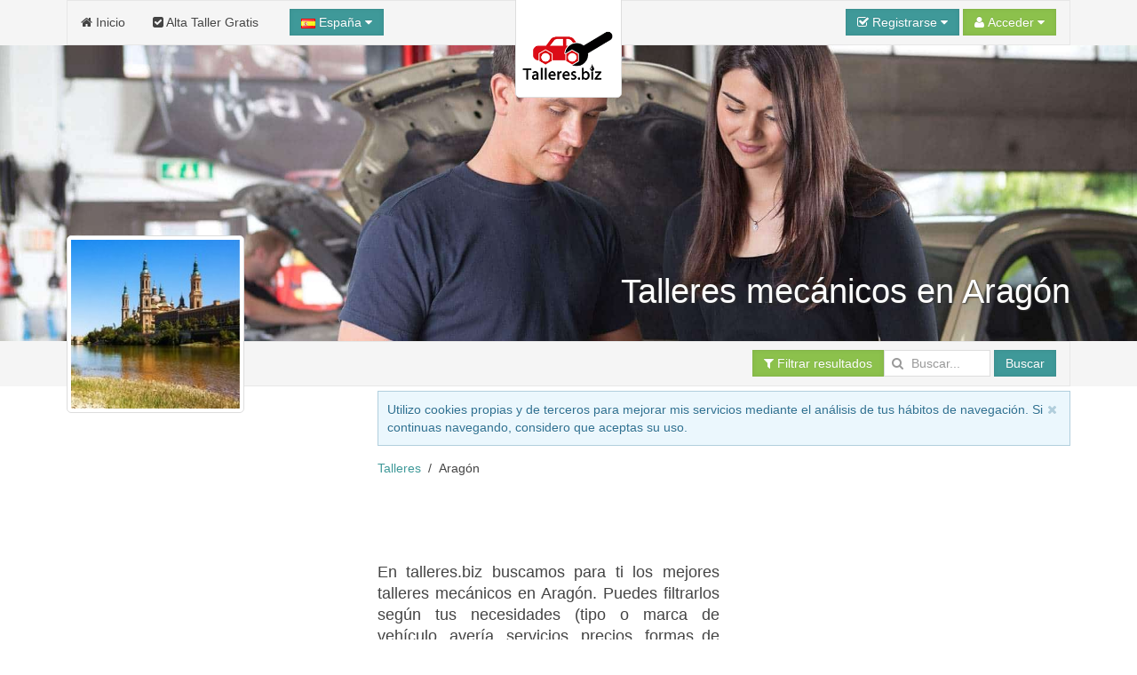

--- FILE ---
content_type: text/html; charset=UTF-8
request_url: https://www.talleres.biz/Aragon.htm
body_size: 19964
content:
<!DOCTYPE html><html
xmlns="http://www.w3.org/1999/xhtml" lang="es" xml:lang="es"><head><link
rel="dns-prefetch" href="www.google-analytics.com"><link
rel="dns-prefetch" href="maps.googleapis.com"><link
rel="dns-prefetch" href="apis.google.com"><meta
name="viewport" content="width=device-width, initial-scale=1"><script async src="/jsv3/js.min.js" type="text/javascript"></script><style>html{font:normal 14px / 20px Verdana,Arial,sans-serif;-webkit-text-size-adjust:100%;-ms-text-size-adjust:100%;background:#fff;color:#444}body{margin:0}a{background:transparent}a{color:#3f9999;text-decoration:none;cursor:pointer}strong{font-weight:bold}ins{background:#ffa;color:#444;text-decoration:none}img{max-width:100%;height:auto;-moz-box-sizing:border-box;box-sizing:border-box;border:0;vertical-align:middle}p,ul{margin:0 0 15px 0}*+p{margin-top:15px}ul{padding-left:30px}hr{-moz-box-sizing:content-box;box-sizing:content-box;height:0;margin:15px 0;border:0;border-top:1px solid #ddd}::-moz-selection{background:#39f;color:#fff;text-shadow:none}::selection{background:#39f;color:#fff;text-shadow:none}nav{display:block}.uk-grid:before,.uk-grid:after{content:" ";display:table}.uk-grid:after{clear:both}.uk-grid{margin:0 0 0 -25px;padding:0;list-style:none}.uk-grid>*{margin:0;padding-left:25px;float:left}.uk-grid>*>:last-child{margin-bottom:0}@media (min-width:1220px){.uk-grid:not(.uk-grid-preserve){margin-left:-35px}.uk-grid:not(.uk-grid-preserve)>*{padding-left:35px}}@media (min-width:1220px){.uk-grid-divider:not(.uk-grid-preserve):empty{margin-top:35px;margin-bottom:35px}}.uk-grid-divider:empty{margin-top:25px;margin-bottom:25px;border-top:1px solid #ddd}[class*='uk-width']{-moz-box-sizing:border-box;box-sizing:border-box;width:100%}.uk-width-1-1{width:100%}.uk-width-3-10{width:30%}.uk-panel{display:block;position:relative}.uk-panel:before,.uk-panel:after{content:" ";display:table}.uk-panel:after{clear:both}.uk-panel>:not(.uk-panel-title):last-child{margin-bottom:0}.uk-nav{margin:0;padding:0;list-style:none}.uk-nav li>a{display:block;text-decoration:none}.uk-nav>li>a{padding:5px 15px}.uk-nav-header{padding:5px 15px;text-transform:uppercase;font-weight:bold;font-size:12px}.uk-nav-header:not(:first-child){margin-top:15px}.uk-nav-divider{margin:9px 15px}.uk-nav-dropdown>li>a{color:#444}.uk-nav-dropdown .uk-nav-header{color:#999}.uk-nav-dropdown .uk-nav-divider{border-top:1px solid #ddd}.uk-nav-offcanvas>li>a{color:#ccc;padding:10px 15px;border-top:1px solid rgba(0,0,0,0.3);box-shadow:inset 0 1px 0 rgba(255,255,255,0.05);text-shadow:0 1px 0 rgba(0,0,0,0.5)}.uk-nav-offcanvas{border-bottom:1px solid rgba(0,0,0,0.3);box-shadow:0 1px 0 rgba(255,255,255,0.05)}.uk-navbar{background:#f5f5f5;color:#444;border:1px solid rgba(0,0,0,0.06);border-radius:0}.uk-navbar:before,.uk-navbar:after{content:" ";display:table}.uk-navbar:after{clear:both}.uk-navbar-nav{margin:0;padding:0;list-style:none;float:left}.uk-navbar-nav>li{float:left;position:relative}.uk-navbar-nav>li>a{display:block;-moz-box-sizing:border-box;box-sizing:border-box;text-decoration:none;height:50px;padding:0 15px;line-height:49px;color:#444;font-size:14px;font-family:Verdana,Arial,sans-serif;font-weight:normal;margin-top:-1px;margin-left:-1px;border:1px solid transparent;border-bottom-width:0;text-shadow:0 1px 0 #fff}.uk-navbar-nav .uk-navbar-nav-subtitle{line-height:37px}.uk-navbar-nav-subtitle>div{margin-top:-10.5px;font-size:10px;line-height:12px}.uk-navbar-content,.uk-navbar-brand,.uk-navbar-toggle{-moz-box-sizing:border-box;box-sizing:border-box;display:block;height:50px;padding:0 15px;float:left;margin-top:-1px;text-shadow:0 1px 0 #fff}.uk-navbar-content:before,.uk-navbar-brand:before,.uk-navbar-toggle:before{content:'';display:inline-block;height:100%;vertical-align:middle}.uk-navbar-brand{font-size:18px;color:#444;text-decoration:none}.uk-navbar-toggle{font-size:18px;color:#444;text-decoration:none}.uk-navbar-toggle:after{content:"\f0c9";font-family:FontAwesome;vertical-align:middle}.uk-navbar-center{float:none;text-align:center;max-width:50%;margin-left:auto;margin-right:auto}.uk-navbar-flip{float:right}.uk-navbar-nav:first-child>li:first-child>a{border-top-left-radius:0;border-bottom-left-radius:0}.uk-form input{-moz-box-sizing:border-box;box-sizing:border-box;margin:0;border-radius:0;font:inherit;color:inherit}.uk-form input::-moz-focus-inner{border:0;padding:0}.uk-form input[type="text"],.uk-form input[type="password"],.uk-form input[type="search"]{-webkit-appearance:none}.uk-form input[type="search"]::-webkit-search-cancel-button,.uk-form input[type="search"]::-webkit-search-decoration{-webkit-appearance:none}.uk-form ::-moz-placeholder{opacity:1}.uk-form input:not([type="radio"]):not([type="checkbox"]){vertical-align:middle}.uk-form>:last-child{margin-bottom:0}.uk-form input[type="text"],.uk-form input[type="password"],.uk-form input[type="search"]{height:30px;max-width:100%;padding:4px 6px;border:1px solid #ddd;background:#fff;color:#444;-webkit-transition:all linear 0.2s;transition:all linear 0.2s;border-radius:0}.uk-form :-ms-input-placeholder{color:#999 !important}.uk-form ::-moz-placeholder{color:#999}.uk-form ::-webkit-input-placeholder{color:#999}.uk-form-row:before,.uk-form-row:after{content:" ";display:table}.uk-form-row:after{clear:both}.uk-form-row+.uk-form-row{margin-top:15px}.uk-form-icon{display:inline-block;position:relative;max-width:100%}.uk-form-icon>[class*='uk-icon-']{position:absolute;top:50%;width:30px;margin-top:-7px;font-size:14px;color:#999;text-align:center;pointer-events:none}.uk-form-icon:not(.uk-form-icon-flip)>input{padding-left:30px !important}.uk-button::-moz-focus-inner{border:0;padding:0}.uk-button{-webkit-appearance:none;margin:0;border:none;overflow:visible;font:inherit;color:#444;text-transform:none;display:inline-block;-moz-box-sizing:border-box;box-sizing:border-box;padding:0 12px;background:#f5f5f5;vertical-align:middle;line-height:28px;min-height:30px;font-size:1rem;text-decoration:none;text-align:center;border:1px solid rgba(0,0,0,0.06);border-radius:0;text-shadow:0 1px 0 #fff}.uk-button:not(:disabled){cursor:pointer}.uk-button-primary{background-color:#3f9999;color:#fff}.uk-button-success{background-color:#8cc14c;color:#fff}.uk-button-large{min-height:40px;padding:0 15px;line-height:38px;font-size:16px;border-radius:1px}.uk-button-dropdown{display:inline-block;vertical-align:middle;position:relative}.uk-button-primary,.uk-button-success{box-shadow:inset 0 0 5px rgba(0,0,0,0.05);text-shadow:0 -1px 0 rgba(0,0,0,0.1)}@font-face{font-family:'FontAwesome';src:url("/fonts/fontawesome-webfont.eot");src:url("/fonts/fontawesome-webfont.eot?#iefix") format("embedded-opentype"),url("/fonts/fontawesome-webfont.woff") format("woff"),url("/fonts/fontawesome-webfont.ttf") format("truetype");font-weight:normal;font-style:normal}[class*='uk-icon-']{font-family:FontAwesome;display:inline-block;font-weight:normal;font-style:normal;line-height:1;-webkit-font-smoothing:antialiased;-moz-osx-font-smoothing:grayscale}.uk-icon-search:before{content:"\f002"}.uk-icon-envelope-o:before{content:"\f003"}.uk-icon-user:before{content:"\f007"}.uk-icon-home:before{content:"\f015"}.uk-icon-check-square-o:before{content:"\f046"}.uk-icon-bar-chart-o:before{content:"\f080"}.uk-icon-key:before{content:"\f084"}.uk-icon-filter:before{content:"\f0b0"}.uk-icon-caret-down:before{content:"\f0d7"}.uk-icon-check-square:before{content:"\f14a"}.uk-thumbnail{display:inline-block;max-width:100%;-moz-box-sizing:border-box;box-sizing:border-box;margin:0;padding:4px;border:1px solid #ddd;background:#fff;border-radius:0}[class*='uk-animation-']{-webkit-animation-duration:0.5s;animation-duration:0.5s;-webkit-animation-timing-function:ease-out;animation-timing-function:ease-out;-webkit-animation-fill-mode:both;animation-fill-mode:both}.uk-animation-reverse{-webkit-animation-direction:reverse;animation-direction:reverse;-webkit-animation-timing-function:ease-out;animation-timing-function:ease-out}.uk-dropdown{display:none;position:absolute;top:100%;left:0;z-index:1020;-moz-box-sizing:border-box;box-sizing:border-box;width:200px;margin-top:5px;padding:15px;background:#fff;color:#444;font-size:1rem;vertical-align:top;border:1px solid #ddd;border-radius:0}.uk-dropdown .uk-nav{margin:0 -15px}@media (min-width:768px){.uk-dropdown:not(.uk-dropdown-stack)>.uk-dropdown-grid{margin-left:-15px;margin-right:-15px}.uk-dropdown:not(.uk-dropdown-stack)>.uk-dropdown-grid>[class*='uk-width-']{padding-left:15px;padding-right:15px}}@media (max-width:767px){.uk-dropdown-grid>[class*='uk-width-']{width:100%}}.uk-offcanvas{display:none;position:fixed;top:0;right:0;bottom:0;left:0;z-index:1000;background:rgba(0,0,0,0.1)}.uk-offcanvas-bar{position:fixed;top:0;bottom:0;left:0;-webkit-transform:translateX(-100%);transform:translateX(-100%);z-index:1001;width:270px;max-width:100%;background:#333;overflow-y:auto;-webkit-overflow-scrolling:touch;-webkit-transition:-webkit-transform .3s ease-in-out;transition:transform .3s ease-in-out}.uk-offcanvas-bar:after{content:"";display:block;position:absolute;top:0;bottom:0;right:0;width:1px;background:rgba(0,0,0,0.6);box-shadow:0 0 5px 2px rgba(0,0,0,0.6)}.uk-text-small{font-size:11px;line-height:16px}.uk-text-center{text-align:center !important}.uk-container{-moz-box-sizing:border-box;box-sizing:border-box;max-width:980px;padding:0 25px}@media (min-width:1220px){.uk-container{max-width:1200px;padding:0 35px}}.uk-container:before,.uk-container:after{content:" ";display:table}.uk-container:after{clear:both}.uk-container-center{margin-left:auto;margin-right:auto}.uk-responsive-width,.uk-responsive-height{-moz-box-sizing:border-box;box-sizing:border-box}.uk-responsive-width{max-width:100%;height:auto}.uk-responsive-height{max-height:100%;width:auto}.uk-margin-top{margin-top:15px !important}.uk-margin-large-top{margin-top:50px !important}.uk-border-rounded{border-radius:5px}@media (min-width:960px){.uk-visible-small{display:none !important}.uk-visible-medium{display:none !important}}@media (min-width:768px) and (max-width:959px){.uk-visible-small{display:none !important}.uk-visible-large{display:none !important }}@media (max-width:767px){.uk-visible-medium{display:none !important}.uk-visible-large{display:none !important}.uk-hidden-small{display:none !important}}ins{background: none !important;text-decoration: none;}.uk-autocomplete{display:inline-block;position:relative;max-width:100%;vertical-align:middle}.uk-search{display:inline-block;position:relative;margin:0}.uk-search:before{content:"\f002";position:absolute;top:0;left:0;width:30px;line-height:30px;text-align:center;font-family:FontAwesome;font-size:14px;color:rgba(0,0,0,.2)}.uk-search-field::-moz-focus-inner{border:0;padding:0}.uk-search-field::-webkit-search-cancel-button,.uk-search-field::-webkit-search-decoration{-webkit-appearance:none}.uk-search-field::-ms-clear{display:none}.uk-search-field::-moz-placeholder{opacity:1}.uk-search-field{-moz-box-sizing:border-box;box-sizing:border-box;margin:0;border-radius:0;font:inherit;color:#444;-webkit-appearance:none;width:120px;height:30px;padding:0 0 0 30px;border:1px solid rgba(0,0,0,0);background:rgba(0,0,0,0);-webkit-transition:all linear .2s;transition:all linear .2s;vertical-align:middle}.uk-search-field:-ms-input-placeholder{color:#999!important}.uk-search-field::-moz-placeholder{color:#999}.uk-search-field::-webkit-input-placeholder{color:#999}.uk-overlay-bottom { top: auto; } .uk-overlay-background { background: rgba(63, 153, 153, 0.0) none repeat scroll 0 0; } .uk-overlay-panel {bottom: 0; color: #fff; left: 0; padding: 20px; position: absolute; right: 0; }</style><link
href="/css/talleres/css.css" rel="stylesheet" type="text/css" charset="utf-8" /><link
rel="shortcut icon" href="/css/talleres/favicon.ico"><link
rel="apple-touch-icon" href="/css/talleres/apple-touch-icon.png"><title>Talleres mecánicos en Aragón</title><meta
http-equiv="Content-Type" content="text/html; charset=UTF-8"><META
NAME="KEYWORDS" CONTENT="taller Aragón, talleres en Aragón, taller mecánico Aragón, Aragón talleres mecánicos, talleres mecánicos Aragón españa, talleres mecánicos comunidad autónoma Aragón, talleres mecánicos en la comunidad autónoma de Aragón"><META
NAME="DESCRIPTION" CONTENT="En talleres.biz buscamos para ti los mejores talleres mecánicos en Aragón."><META
NAME="GOOGLEBOT" CONTENT="INDEX,FOLLOW,ALL"><META
NAME="ROBOTS" CONTENT="INDEX,FOLLOW,ALL"><META
NAME="REVISIT" CONTENT="7 days"><META
NAME="NOW" CONTENT="2026-01-21 10:49:38"><META
NAME="REVIEW" CONTENT="2026-01-21 10:49:38"><META
NAME="REVISIT-AFTER" CONTENT="7 DAYS"><script>(function(i,s,o,g,r,a,m){i['GoogleAnalyticsObject']=r;i[r]=i[r]||function(){
                                (i[r].q=i[r].q||[]).push(arguments)},i[r].l=1*new Date();a=s.createElement(o),
                                m=s.getElementsByTagName(o)[0];a.async=1;a.src=g;m.parentNode.insertBefore(a,m)
                                })(window,document,'script','//www.google-analytics.com/analytics.js','ga');
    
                                ga('create', 'UA-44058882-1', 'restaurantes.info');
                                ga('send', 'pageview');</script> <script async type="text/javascript" src="https://apis.google.com/js/plusone.js">{lang: 'es'}</script><script async src="https://pagead2.googlesyndication.com/pagead/js/adsbygoogle.js?client=ca-pub-3761112453908368"
     crossorigin="anonymous"></script></head><body
onload="loadScript()"><div
style="z-index:10000;"><div
style="position: absolute; top: -10px; left: 50%; -ms-transform: translate(-50%,0%);-webkit-transform: translate(-50%,0%);transform: translate(-50%, 0%); width: 120px; z-index: 10000"><div><img
class="uk-thumbnail uk-border-rounded uk-responsive-height uk-responsive-width" src="/img/logo-talleres-200.gif" alt="Logo talleres.biz"></div></div></div><div
style="z-index:9999; background-color:#f5f5f5; width: 100%"><div
class="uk-container uk-container-center"><nav
class="uk-navbar"><ul
class="uk-navbar-nav uk-hidden-small"><li><a
href="/"><i
class="uk-icon-home"></i> Inicio</a></li><li><a
href="/panel/"><i
class="uk-icon-check-square"></i> Alta Taller Gratis</a></li></ul><a
href="#my-id" class="uk-navbar-toggle uk-visible-small" data-uk-offcanvas></a><div
data-uk-dropdown="" class="uk-button-dropdown uk-navbar-content">
<button
class="uk-button uk-button-primary"><img
src="/img/flags/es.png"> España <i
class="uk-icon-caret-down"></i></button><div
class="uk-dropdown" style=""><div
class="uk-panel uk-text-small">
Si lo desea, seleccione el país donde desee buscar.</div><ul
class="uk-nav uk-nav-dropdown uk-panel"><li
class="uk-nav-header">Países</li><li><a
rel="alternate" href="https://www.talleres.biz" title="Talleres en España" hreflang="es"><img
src="/img/flags/es.png"> España</a></li><li><a
rel="alternate" href="https://argentina.talleres.biz" title="Talleres en Argentina" hreflang="es-ar"><img
src="/img/flags/ar.png"> Argentina</a></li></ul></div></div><div
id="userModule" class="uk-navbar-content uk-navbar-flip"></div>
</nav></div></div><div
id="my-id" class="uk-offcanvas"><div
class="uk-offcanvas-bar"><div
class="uk-margin-large-top"><ul
class="uk-nav uk-nav-offcanvas" data-uk-nav><li><a
href="/"><i
class="uk-icon-home"></i> Inicio</a></li><li><a
href="/panel/"><i
class="uk-icon-check-square"></i> Alta Taller Gratis</a></li></ul><hr
/></div></div></div><div
style="z-index: 9998;"><figure
class="uk-overlay" style="margin-bottom: 0px;"><img
id="headImage" class="uk-responsive-height uk-responsive-width" src="/img/cabecera/talleres/talleres_4.jpg" alt="talleres"><figcaption
class="uk-overlay-panel uk-overlay-background uk-overlay-bottom"><div
class="uk-container uk-container-center"><h1 class="uk-text-right" style="color: #fff; font-size:38px; text-shadow: 1px 1px 2px rgba(50, 50, 50, 1);">Talleres mecánicos en Aragón</h1></div></figcaption></figure><div
style="width: 100%; background-color: #f5f5f5; z-index: 1;" data-uk-sticky><div
class="uk-container uk-container-center">
<nav
class="uk-navbar">
<a
id="brand" href="" class="uk-navbar-brand uk-hidden-small" style="opacity : 0.0">Aragón</a><div
class="uk-navbar-content uk-navbar-flip"><a
href="#filtros" class="uk-button uk-button-success" data-uk-smooth-scroll="{offset: 70}"><i
class="uk-icon-filter"></i> Filtrar resultados</a><form
class="uk-form uk-search" METHOD=POST ACTION="/buscador.php"><div
class="uk-autocomplete uk-form" data-uk-autocomplete="{source:'/libv3/helpers/json.php?conector=ciudadid'}"><div
class="uk-form-icon">
<i
class="uk-icon-search"></i>
<input
class="uk-search-field" type="search" placeholder="Buscar..." name="Destino" autocomplete="on"> <script type="text/autocomplete"><ul id="findList" class="uk-nav uk-nav-autocomplete uk-autocomplete-results">
                                        {{~items}}
                                        <li data-value="{{ $item.value }}">
                                            <a>
                                                {{ $item.title }}
                                                <div>{{{ $item.text }}}</div>
                                            </a>
                                        </li>
                                        {{/items}}
                                        </ul></script> </div></div>
<button
id="searchButton" class="uk-button uk-button-primary">Buscar</button></form></div>
</nav></div></div></div><div
id="headend" style="display: none"></div><div
class="uk-container uk-container-center"><div
class="uk-grid" data-uk-grid-margin><div
class="uk-width-3-10 uk-visible-large uk-text-center"><div
id="businessLogo" style="z-index:10000; position: relative; top: -170px; margin-bottom: -180px; width: 200px; height: 200px;" class="uk-hidden-small uk-animation-reverse" data-docs-animation="uk-animation-slide-top"><img
class="uk-thumbnail uk-border-rounded uk-responsive-height uk-responsive-width" src="/resize/logo/200x200/img/logo/comunidades/Aragon.jpg" alt="" height="200px;"></div><div
class="uk-container" style="padding: 0 5px;"><div
class="uk-margin-top"></div></div><div
id="alert-contact" class="uk-modal"><div
class="uk-modal-dialog" style="margin-top:100px;">
<a
class="uk-modal-close uk-close"></a>
A este negocio sólo se le puede contactar vía email.<br
/>Por favor, utiliza el formulario para contactar con la persona que te atenderá.</div></div><div
class="uk-container uk-container-center uk-margin-top"><div
class="g-plus" data-width="200" data-href="//plus.google.com/+RestaurantesInfo?rel=publisher"></div>
<br
/><br
/>
 <script type="text/javascript">window.___gcfg = {lang: 'es'};
                        
                          (function() {
                            var po = document.createElement('script'); po.type = 'text/javascript'; po.async = true;
                            po.src = 'https://apis.google.com/js/plusone.js';
                            var s = document.getElementsByTagName('script')[0]; s.parentNode.insertBefore(po, s);
                          })();</script></div></div><div
class="uk-width-large-7-10 uk-width-medium-1-1"><div
id="avisoCookies" class="uk-alert uk-margin-small-top" style="display: none" data-uk-alert>
<a
href="" class="uk-alert-close uk-close"></a><p>Utilizo cookies propias y de terceros para mejorar mis servicios mediante el análisis de tus hábitos de navegación. Si continuas navegando, considero que aceptas su uso.</p></div><ul
class="uk-breadcrumb" style="margin-bottom: 0px;"><li><a
href="https://www.talleres.biz" title="Talleres">Talleres</a></li><li>Aragón</li></ul><div
class="uk-panel" ><script async src="//pagead2.googlesyndication.com/pagead/js/adsbygoogle.js"></script> 
<ins
class="adsbygoogle"
style="display:inline-block;width:728px;height:90px"
data-ad-client="ca-pub-3761112453908368"
data-ad-slot="3305827739"></ins> <script>(adsbygoogle = window.adsbygoogle || []).push({});</script></div><div
class="uk-grid uk-grid-small"><div
class="uk-width-medium-5-10"><h2 class="uk-panel-title uk-text-justify"><!–- google_ad_section_start(weight=ignore) -–>En talleres.biz buscamos para ti los mejores talleres mecánicos en Aragón. Puedes filtrarlos según tus necesidades  (tipo o marca de vehículo, avería, servicios, precios, formas de pago…) y encontrar rápidamente el taller que necesitas para tu coche, moto, quad, camión, scooter...<br
/><!–- google_ad_section_start(weight=ignore) -–><!–- google_ad_section_start -–>Revisa todos los <strong>seguros coche</strong> que tenemos para tí.<br
/>Si lo necesitas, también puedes buscar <strong>créditos online </strong> y créditos rápidos para tu reparación, que podrás pagar cómodamente durante todo el año.<!–- google_ad_section_end -–></h2></div><div
class="uk-width-medium-5-10" style="min-width: 336px !important;"><div
class="uk-panel" ><script async src="//pagead2.googlesyndication.com/pagead/js/adsbygoogle.js"></script> 
<ins
class="adsbygoogle"
style="display:inline-block;width:336px;height:280px"
data-ad-client="ca-pub-3761112453908368"
data-ad-slot="8343304134"></ins> <script>(adsbygoogle = window.adsbygoogle || []).push({});</script></div></div></div><div
class="uk-panel uk-panel-box uk-panel-box-primary"><h2 class="uk-panel-title uk-text-center">Talleres en Aragón</h2><p
class="uk-text-justify">El objetivo de esta web es aportarte la mayor información de los mejores <strong>talleres en Aragón</strong>. Con estos datos podrás encontrar fácilmente el mecánico que buscas para reparar cualquier avería de tu vehículo.</p></div><div
class="uk-grid uk-grid-small"><div
class="uk-width-medium-5-10 uk-text-right" style="min-width: 336px !important;"><div
class="uk-panel" ><script async src="//pagead2.googlesyndication.com/pagead/js/adsbygoogle.js"></script> 
<ins
class="adsbygoogle"
style="display:inline-block;width:336px;height:280px"
data-ad-client="ca-pub-3761112453908368"
data-ad-slot="8969086131"></ins> <script>(adsbygoogle = window.adsbygoogle || []).push({});</script></div></div><div
class="uk-width-medium-5-10 uk-text-justify uk-margin-top"><h4 class="uk-text-center">Talleres en la comunidad autónoma de Aragón</h4> Con esta guía encontrarás la mejor oferta de mecánicos en Aragón y sus alrededores.<span
class=uk-text-center><div
class="uk-panel" ><script async src="//pagead2.googlesyndication.com/pagead/js/adsbygoogle.js"></script> 
<ins
class="adsbygoogle"
style="display:inline-block;width:200px;height:90px"
data-ad-client="ca-pub-3761112453908368"
data-ad-slot="9804860934"></ins> <script>(adsbygoogle = window.adsbygoogle || []).push({});</script></div></span></div></div><div
class="uk-panel uk-panel-box uk-panel-box-primary" id="results"><p
class="uk-text-justify">A continuación te mostramos los mecánicos que tenemos en nuestra guía <strong>en Aragón</strong>. Si eres propietario de un taller, recuerda que puedes <a
href="/register.php" title="alta gratis"><strong>crear la página de tu taller </strong></a> en nuestra web de forma totalmente gratuita.</p></div><span
id="results"></span><ul
class="uk-switcher uk-margin" id="listEmpresa-content" data-uk-check-display><li
class="uk-active"><div
class="uk-panel uk-panel-box uk-panel-box-secondary uk-margin-bottom"><div
class="uk-grid uk-grid-divider"><div
class="uk-width-medium-4-10" id="aloj_80843"><h3 class="uk-panel-title uk-text-left" style="margin-bottom:5px;"><a
id="nombre_80843" href="/Zaragoza/Zaragoza/Alanpe.htm" title="taller Alanpe" target="_blank"><b>Alanpe</b></a></h3>       <span
class="uk-text-left uk-text-small" id="pueblo_80843">Ubicado en Zaragoza</span>
<span
class="uk-text-center" id="img_80843"><div
class="uk-margin-top">
<a
class="uk-overlay" href="/Zaragoza/Zaragoza/Alanpe.htm" title="taller Alanpe" class="link_image" target="_blank">
<img
class="uk-thumbnail" src="/resize/principal/257x216/fotos/Principal_alanpe_img_20140328_0006_-_copia-j.jpg"  alt="Alanpe taller Alanpe" width = "100%" border="0" style="max-height: 216px; max-width: 257px"/><div
class="uk-overlay-area"></div>
</a></div>
</span>
<span
class="uk-text-center"><div
class="uk-grid uk-margin-top"><div
class="uk-width-small-1-2 uk-text-center">
<b><a
id="nombre_80843" href="/Zaragoza/Zaragoza/Alanpe.htm" title="taller Alanpe" target="_blank"><i
class="uk-icon-phone uk-icon-small"></i></a></b><br
/>
<a
id="nombre_80843" href="/Zaragoza/Zaragoza/Alanpe.htm" title="taller Alanpe" target="_blank" onclick="stats('t', '80843',true);">
<b>Ver teléfono</b>
</a></div><div
class="uk-width-small-1-2 uk-text-center">
<b><a
id="nombre_80843" href="/Zaragoza/Zaragoza/Alanpe.htm" title="taller Alanpe" target="_blank"><i
class="uk-icon-picture-o uk-icon-small"></i></a></b><br
/>
<a
id="nombre_80843" href="/Zaragoza/Zaragoza/Alanpe.htm" title="taller Alanpe" target="_blank">
<b>3 Fotos</b><br
/><br
/>
</a></div></div>
</span></div><div
class="uk-width-medium-6-10"><h5 class="uk-text-justify"><i>Alanpe, Si tienes un Hibrido este es tu taller </i></h5><p
class="uk-text-justify">Servicio integral del Automovil, con mas se 15 años de experiencia en Toyotas y vehiculos Hibridos, con toda la formacion necesario para su reparacion, Serios y Profesionales.... <a
href="/Zaragoza/Zaragoza/Alanpe.htm" title="taller Alanpe" target="_blank">seguir leyendo</a>
<br
/></p></div><div
class="uk-width-medium-1-1 uk-text-center uk-margin-top">
Repara tu vehículo en Alanpe, está de Aragón</div><div
class="uk-width-medium-8-10 uk-text-center uk-margin-top" style="border-left: 0px !important;"><ul
class="uk-grid uk-text-center" data-uk-grid-match="{target:'.uk-panel', row: true}" data-uk-grid-margin><li
class="uk-width-medium-1-6 uk-width-small-1-3 uk-text-center uk-text-small uk-text-primary"><i
class="uk-icon-check-square-o"></i><br>Independiente</li><li
class="uk-width-medium-1-6 uk-width-small-1-3 uk-text-center uk-text-small uk-text-primary"><i
class="uk-icon-check-square-o"></i><br>Automóvil</li><li
class="uk-width-medium-1-6 uk-width-small-1-3 uk-text-center uk-text-small uk-text-primary"><i
class="uk-icon-check-square-o"></i><br>Todoterreno / SUV</li><li
class="uk-width-medium-1-6 uk-width-small-1-3 uk-text-center uk-text-small uk-text-primary"><i
class="uk-icon-check-square-o"></i><br>Vehículo de sustitución</li></ul></div><div
class="uk-width-medium-2-10 uk-text-center uk-margin-top">
<a
href="/Zaragoza/Zaragoza/Alanpe.htm" title=" taller Alanpe" target="_blank" class="uk-button uk-button-primary">Ver Más</a></div></div></div><div
class="uk-panel uk-panel-box uk-panel-box-secondary uk-margin-bottom"><div
class="uk-grid uk-grid-divider"><div
class="uk-width-medium-4-10" id="aloj_81664"><h3 class="uk-panel-title uk-text-left" style="margin-bottom:5px;"><a
id="nombre_81664" href="/Huesca/Fraga/Talleres-Gaustin.htm" title="taller Talleres Gaustin" target="_blank"><b>Talleres Gaustin</b></a></h3>       <span
class="uk-text-left uk-text-small" id="pueblo_81664">Ubicado en Fraga</span>
<span
class="uk-text-center" id="img_81664"><div
class="uk-margin-top">
<a
class="uk-overlay" href="/Huesca/Fraga/Talleres-Gaustin.htm" title="taller Talleres Gaustin" class="link_image" target="_blank">
<img
class="uk-thumbnail" src="/resize/principal/257x216/fotos/Principal_81664gaustin-j.jpg"  alt="Talleres Gaustin taller Talleres Gaustin" width = "100%" border="0" style="max-height: 216px; max-width: 257px"/><div
class="uk-overlay-area"></div>
</a></div>
</span>
<span
class="uk-text-center"><div
class="uk-grid uk-margin-top"><div
class="uk-width-small-1-2 uk-text-center">
<b><a
id="nombre_81664" href="/Huesca/Fraga/Talleres-Gaustin.htm" title="taller Talleres Gaustin" target="_blank"><i
class="uk-icon-phone uk-icon-small"></i></a></b><br
/>
<a
id="nombre_81664" href="/Huesca/Fraga/Talleres-Gaustin.htm" title="taller Talleres Gaustin" target="_blank" onclick="stats('t', '81664',true);">
<b>Ver teléfono</b>
</a></div><div
class="uk-width-small-1-2 uk-text-center">
<b><a
id="nombre_81664" href="/Huesca/Fraga/Talleres-Gaustin.htm" title="taller Talleres Gaustin" target="_blank"><i
class="uk-icon-picture-o uk-icon-small"></i></a></b><br
/>
<a
id="nombre_81664" href="/Huesca/Fraga/Talleres-Gaustin.htm" title="taller Talleres Gaustin" target="_blank">
<b>1Foto</b><br
/><br
/>
</a></div></div>
</span></div><div
class="uk-width-medium-6-10"><h5 class="uk-text-justify"><i>Talleres Gaustin, </i></h5><p
class="uk-text-justify">Talleres Gaustin es Servicio Renault Truck en Fraga, un punto de referencia entre Zaragoza y Barcelona.En Talleres Gaustin encontrarás unas instalaciones equipadas con todo lo necesario para reparar tu camión. Además disponen de servicio de Tacógrafos, análogicos de Stoneridge y VDO Kienzle y digitales Stoneridge y Siemens VDO.... <a
href="/Huesca/Fraga/Talleres-Gaustin.htm" title="taller Talleres Gaustin" target="_blank">seguir leyendo</a>
<br
/></p></div><div
class="uk-width-medium-1-1 uk-text-center uk-margin-top">
Talleres Gaustin es un <strong>taller  Aragón</strong>, en la localidad de Fraga</div><div
class="uk-width-medium-8-10 uk-text-center uk-margin-top" style="border-left: 0px !important;"><ul
class="uk-grid uk-text-center" data-uk-grid-match="{target:'.uk-panel', row: true}" data-uk-grid-margin><li
class="uk-width-medium-1-6 uk-width-small-1-3 uk-text-center uk-text-small uk-text-primary"><i
class="uk-icon-check-square-o"></i><br>Servicio oficial</li><li
class="uk-width-medium-1-6 uk-width-small-1-3 uk-text-center uk-text-small uk-text-primary"><i
class="uk-icon-check-square-o"></i><br>Camión</li><li
class="uk-width-medium-1-6 uk-width-small-1-3 uk-text-center uk-text-small uk-text-primary"><i
class="uk-icon-check-square-o"></i><br>Furgoneta</li><li
class="uk-width-medium-1-6 uk-width-small-1-3 uk-text-center uk-text-small uk-text-primary"><i
class="uk-icon-check-square-o"></i><br>Servicio postventa</li><li
class="uk-width-medium-1-6 uk-width-small-1-3 uk-text-center uk-text-small uk-text-primary"><i
class="uk-icon-check-square-o"></i><br>Taller móvil</li></ul></div><div
class="uk-width-medium-2-10 uk-text-center uk-margin-top">
<a
href="/Huesca/Fraga/Talleres-Gaustin.htm" title=" taller Talleres Gaustin" target="_blank" class="uk-button uk-button-primary">Ver Más</a></div></div></div><div
class="uk-panel uk-panel-box uk-panel-box-secondary uk-margin-bottom"><div
class="uk-grid uk-grid-divider"><div
class="uk-width-medium-4-10" id="aloj_81752"><h3 class="uk-panel-title uk-text-left" style="margin-bottom:5px;"><a
id="nombre_81752" href="/Zaragoza/Ejea-de-los-Caballeros/Radiadores-Ejea.htm" title="taller Radiadores Ejea" target="_blank"><b>Radiadores Ejea</b></a></h3>       <span
class="uk-text-left uk-text-small" id="pueblo_81752">Ubicado en Ejea de los Caballeros</span>
<span
class="uk-text-center" id="img_81752"><div
class="uk-margin-top">
<a
class="uk-overlay" href="/Zaragoza/Ejea-de-los-Caballeros/Radiadores-Ejea.htm" title="taller Radiadores Ejea" class="link_image" target="_blank">
<img
class="uk-thumbnail" src="/resize/principal/257x216/fotos/Principal_81752radiadores-ejea-p.png"  alt="Radiadores Ejea taller Radiadores Ejea" width = "100%" border="0" style="max-height: 216px; max-width: 257px"/><div
class="uk-overlay-area"></div>
</a></div>
</span>
<span
class="uk-text-center"><div
class="uk-grid uk-margin-top"><div
class="uk-width-small-1-2 uk-text-center">
<b><a
id="nombre_81752" href="/Zaragoza/Ejea-de-los-Caballeros/Radiadores-Ejea.htm" title="taller Radiadores Ejea" target="_blank"><i
class="uk-icon-phone uk-icon-small"></i></a></b><br
/>
<a
id="nombre_81752" href="/Zaragoza/Ejea-de-los-Caballeros/Radiadores-Ejea.htm" title="taller Radiadores Ejea" target="_blank" onclick="stats('t', '81752',true);">
<b>Ver teléfono</b>
</a></div><div
class="uk-width-small-1-2 uk-text-center">
<b><a
id="nombre_81752" href="/Zaragoza/Ejea-de-los-Caballeros/Radiadores-Ejea.htm" title="taller Radiadores Ejea" target="_blank"><i
class="uk-icon-picture-o uk-icon-small"></i></a></b><br
/>
<a
id="nombre_81752" href="/Zaragoza/Ejea-de-los-Caballeros/Radiadores-Ejea.htm" title="taller Radiadores Ejea" target="_blank">
<b>1Foto</b><br
/><br
/>
</a></div></div>
</span></div><div
class="uk-width-medium-6-10"><h5 class="uk-text-justify"><i>Radiadores Ejea, Reparación de radiadores en Zaragoza</i></h5><p
class="uk-text-justify">Radiadores y compresores Ejea es una empresa ubicada en Ejea de los Caballeros, Zaragoza. Radiadores y compresores Ejea se dedica a la venta y reparación de radiadores, tanto para vehículos industriales como para vehículos particulares. ... <a
href="/Zaragoza/Ejea-de-los-Caballeros/Radiadores-Ejea.htm" title="taller Radiadores Ejea" target="_blank">seguir leyendo</a>
<br
/></p></div><div
class="uk-width-medium-1-1 uk-text-center uk-margin-top">
Radiadores Ejea es un <strong>taller  Aragón</strong>, en la localidad de Ejea de los Caballeros</div><div
class="uk-width-medium-8-10 uk-text-center uk-margin-top" style="border-left: 0px !important;"><ul
class="uk-grid uk-text-center" data-uk-grid-match="{target:'.uk-panel', row: true}" data-uk-grid-margin><li
class="uk-width-medium-1-6 uk-width-small-1-3 uk-text-center uk-text-small uk-text-primary"><i
class="uk-icon-check-square-o"></i><br>Independiente</li><li
class="uk-width-medium-1-6 uk-width-small-1-3 uk-text-center uk-text-small uk-text-primary"><i
class="uk-icon-check-square-o"></i><br>Autocaravana</li><li
class="uk-width-medium-1-6 uk-width-small-1-3 uk-text-center uk-text-small uk-text-primary"><i
class="uk-icon-check-square-o"></i><br>Agrícola</li><li
class="uk-width-medium-1-6 uk-width-small-1-3 uk-text-center uk-text-small uk-text-primary"><i
class="uk-icon-check-square-o"></i><br>Autobús</li><li
class="uk-width-medium-1-6 uk-width-small-1-3 uk-text-center uk-text-small uk-text-primary"><i
class="uk-icon-check-square-o"></i><br>Automóvil</li><li
class="uk-width-medium-1-6 uk-width-small-1-3 uk-text-center uk-text-small uk-text-primary"><i
class="uk-icon-check-square-o"></i><br>Camión</li></ul></div><div
class="uk-width-medium-2-10 uk-text-center uk-margin-top">
<a
href="/Zaragoza/Ejea-de-los-Caballeros/Radiadores-Ejea.htm" title=" taller Radiadores Ejea" target="_blank" class="uk-button uk-button-primary">Ver Más</a></div></div></div><div
class="uk-panel uk-panel-box uk-panel-box-secondary uk-margin-bottom"><div
class="uk-grid uk-grid-divider"><div
class="uk-width-medium-4-10" id="aloj_77037"><h3 class="uk-panel-title uk-text-left" style="margin-bottom:5px;"><a
id="nombre_77037" href="/Huesca/Huesca/talleres-nadal.htm" title="taller Talleres Nadal" target="_blank"><b>Talleres Nadal</b></a></h3>       <span
class="uk-text-left uk-text-small" id="pueblo_77037">Ubicado en Huesca</span>
<span
class="uk-text-center" id="img_77037"><div
class="uk-margin-top">
<a
class="uk-overlay" href="/Huesca/Huesca/talleres-nadal.htm" title="taller Talleres Nadal" class="link_image" target="_blank">
<img
class="uk-thumbnail" src="/resize/principal/257x216/fotos/Principal_77037fachada-gruas-nadal-j.jpg"  alt="Talleres Nadal taller Talleres Nadal" width = "100%" border="0" style="max-height: 216px; max-width: 257px"/><div
class="uk-overlay-area"></div>
</a></div>
</span>
<span
class="uk-text-center"><div
class="uk-grid uk-margin-top"><div
class="uk-width-small-1-2 uk-text-center">
<b><a
id="nombre_77037" href="/Huesca/Huesca/talleres-nadal.htm" title="taller Talleres Nadal" target="_blank"><i
class="uk-icon-phone uk-icon-small"></i></a></b><br
/>
<a
id="nombre_77037" href="/Huesca/Huesca/talleres-nadal.htm" title="taller Talleres Nadal" target="_blank" onclick="stats('t', '77037',true);">
<b>Ver teléfono</b>
</a></div><div
class="uk-width-small-1-2 uk-text-center">
<b><a
id="nombre_77037" href="/Huesca/Huesca/talleres-nadal.htm" title="taller Talleres Nadal" target="_blank"><i
class="uk-icon-picture-o uk-icon-small"></i></a></b><br
/>
<a
id="nombre_77037" href="/Huesca/Huesca/talleres-nadal.htm" title="taller Talleres Nadal" target="_blank">
<b>1Foto</b><br
/><br
/>
</a></div></div>
</span></div><div
class="uk-width-medium-6-10"><h5 class="uk-text-justify"><i>Talleres Nadal, Años de experiencia ofreciendo servicios de grúa</i></h5><p
class="uk-text-justify">Talleres Nadal le ofrece servicio de grúa 24 horas en Huesca.En talleres Nadal trabajamos para ofrecer al cliente un servicio de calidad.... <a
href="/Huesca/Huesca/talleres-nadal.htm" title="taller Talleres Nadal" target="_blank">seguir leyendo</a>
<br
/></p></div><div
class="uk-width-medium-1-1 uk-text-center uk-margin-top">
Talleres Nadal es un <strong>taller  Aragón</strong>, en la localidad de Huesca</div><div
class="uk-width-medium-8-10 uk-text-center uk-margin-top" style="border-left: 0px !important;"><ul
class="uk-grid uk-text-center" data-uk-grid-match="{target:'.uk-panel', row: true}" data-uk-grid-margin><li
class="uk-width-medium-1-6 uk-width-small-1-3 uk-text-center uk-text-small uk-text-primary"><i
class="uk-icon-check-square-o"></i><br>Independiente</li><li
class="uk-width-medium-1-6 uk-width-small-1-3 uk-text-center uk-text-small uk-text-primary"><i
class="uk-icon-check-square-o"></i><br>Automóvil</li><li
class="uk-width-medium-1-6 uk-width-small-1-3 uk-text-center uk-text-small uk-text-primary"><i
class="uk-icon-check-square-o"></i><br>Furgoneta</li><li
class="uk-width-medium-1-6 uk-width-small-1-3 uk-text-center uk-text-small uk-text-primary"><i
class="uk-icon-check-square-o"></i><br>Todoterreno / SUV</li><li
class="uk-width-medium-1-6 uk-width-small-1-3 uk-text-center uk-text-small uk-text-primary"><i
class="uk-icon-check-square-o"></i><br>Grúa</li><li
class="uk-width-medium-1-6 uk-width-small-1-3 uk-text-center uk-text-small uk-text-primary"><i
class="uk-icon-check-square-o"></i><br>Parking propio</li></ul></div><div
class="uk-width-medium-2-10 uk-text-center uk-margin-top">
<a
href="/Huesca/Huesca/talleres-nadal.htm" title=" taller Talleres Nadal" target="_blank" class="uk-button uk-button-primary">Ver Más</a></div></div></div><div
class="uk-panel uk-panel-box uk-panel-box-secondary uk-margin-bottom"><div
class="uk-grid uk-grid-divider"><div
class="uk-width-medium-4-10" id="aloj_81758"><h3 class="uk-panel-title uk-text-left" style="margin-bottom:5px;"><a
id="nombre_81758" href="/Huesca/Monzon/Taller-Murillo.htm" title="taller Taller Murillo" target="_blank"><b>Taller Murillo</b></a></h3>       <span
class="uk-text-left uk-text-small" id="pueblo_81758">Ubicado en Monzón</span>
<span
class="uk-text-center" id="img_81758"><div
class="uk-margin-top">
<a
class="uk-overlay" href="/Huesca/Monzon/Taller-Murillo.htm" title="taller Taller Murillo" class="link_image" target="_blank">
<img
class="uk-thumbnail" src="/resize/principal/257x216/fotos/Principal_81758taller-murillo-j.jpg"  alt="Taller Murillo taller Taller Murillo" width = "100%" border="0" style="max-height: 216px; max-width: 257px"/><div
class="uk-overlay-area"></div>
</a></div>
</span>
<span
class="uk-text-center"><div
class="uk-grid uk-margin-top"><div
class="uk-width-small-1-2 uk-text-center">
<b><a
id="nombre_81758" href="/Huesca/Monzon/Taller-Murillo.htm" title="taller Taller Murillo" target="_blank"><i
class="uk-icon-phone uk-icon-small"></i></a></b><br
/>
<a
id="nombre_81758" href="/Huesca/Monzon/Taller-Murillo.htm" title="taller Taller Murillo" target="_blank" onclick="stats('t', '81758',true);">
<b>Ver teléfono</b>
</a></div><div
class="uk-width-small-1-2 uk-text-center">
<b><a
id="nombre_81758" href="/Huesca/Monzon/Taller-Murillo.htm" title="taller Taller Murillo" target="_blank"><i
class="uk-icon-picture-o uk-icon-small"></i></a></b><br
/>
<a
id="nombre_81758" href="/Huesca/Monzon/Taller-Murillo.htm" title="taller Taller Murillo" target="_blank">
<b>1Foto</b><br
/><br
/>
</a></div></div>
</span></div><div
class="uk-width-medium-6-10"><h5 class="uk-text-justify"><i>Taller Murillo, Taller mecánico en Monzón</i></h5><p
class="uk-text-justify">Taller Murillo es un taller multimarca ubicado en Monzón.En el Taller Murillo encontrará mecánicos con larga experiencia en el sector.... <a
href="/Huesca/Monzon/Taller-Murillo.htm" title="taller Taller Murillo" target="_blank">seguir leyendo</a>
<br
/></p></div><div
class="uk-width-medium-1-1 uk-text-center uk-margin-top">
Taller Murillo es un <strong>taller  Aragón</strong>, en la localidad de Monzón</div><div
class="uk-width-medium-8-10 uk-text-center uk-margin-top" style="border-left: 0px !important;"><ul
class="uk-grid uk-text-center" data-uk-grid-match="{target:'.uk-panel', row: true}" data-uk-grid-margin><li
class="uk-width-medium-1-6 uk-width-small-1-3 uk-text-center uk-text-small uk-text-primary"><i
class="uk-icon-check-square-o"></i><br>Independiente</li><li
class="uk-width-medium-1-6 uk-width-small-1-3 uk-text-center uk-text-small uk-text-primary"><i
class="uk-icon-check-square-o"></i><br>Automóvil</li><li
class="uk-width-medium-1-6 uk-width-small-1-3 uk-text-center uk-text-small uk-text-primary"><i
class="uk-icon-check-square-o"></i><br>Furgoneta</li><li
class="uk-width-medium-1-6 uk-width-small-1-3 uk-text-center uk-text-small uk-text-primary"><i
class="uk-icon-check-square-o"></i><br>Todoterreno / SUV</li></ul></div><div
class="uk-width-medium-2-10 uk-text-center uk-margin-top">
<a
href="/Huesca/Monzon/Taller-Murillo.htm" title=" taller Taller Murillo" target="_blank" class="uk-button uk-button-primary">Ver Más</a></div></div></div><div
class="uk-panel uk-panel-box uk-panel-box-secondary uk-margin-bottom"><div
class="uk-grid uk-grid-divider"><div
class="uk-width-medium-4-10" id="aloj_77051"><h3 class="uk-panel-title uk-text-left" style="margin-bottom:5px;"><a
id="nombre_77051" href="/Teruel/Teruel/rm-automocion-teruel.htm" title="taller RM Automoción Teruel" target="_blank"><b>RM Automoción Teruel</b></a></h3>       <span
class="uk-text-left uk-text-small" id="pueblo_77051">Ubicado en Teruel</span>
<span
class="uk-text-center" id="img_77051"><div
class="uk-margin-top">
<a
class="uk-overlay" href="/Teruel/Teruel/rm-automocion-teruel.htm" title="taller RM Automoción Teruel" class="link_image" target="_blank">
<img
class="uk-thumbnail" src="/resize/principal/257x216/fotos/Principal_77051fachada-rimauto-j.jpg"  alt="RM Automoción Teruel taller RM Automoción Teruel" width = "100%" border="0" style="max-height: 216px; max-width: 257px"/><div
class="uk-overlay-area"></div>
</a></div>
</span>
<span
class="uk-text-center"><div
class="uk-grid uk-margin-top"><div
class="uk-width-small-1-2 uk-text-center">
<b><a
id="nombre_77051" href="/Teruel/Teruel/rm-automocion-teruel.htm" title="taller RM Automoción Teruel" target="_blank"><i
class="uk-icon-phone uk-icon-small"></i></a></b><br
/>
<a
id="nombre_77051" href="/Teruel/Teruel/rm-automocion-teruel.htm" title="taller RM Automoción Teruel" target="_blank" onclick="stats('t', '77051',true);">
<b>Ver teléfono</b>
</a></div><div
class="uk-width-small-1-2 uk-text-center">
<b><a
id="nombre_77051" href="/Teruel/Teruel/rm-automocion-teruel.htm" title="taller RM Automoción Teruel" target="_blank"><i
class="uk-icon-picture-o uk-icon-small"></i></a></b><br
/>
<a
id="nombre_77051" href="/Teruel/Teruel/rm-automocion-teruel.htm" title="taller RM Automoción Teruel" target="_blank">
<b>1Foto</b><br
/><br
/>
</a></div></div>
</span></div><div
class="uk-width-medium-6-10"><h5 class="uk-text-justify"><i>RM Automoción Teruel, RM Grupo | Automoción</i></h5><p
class="uk-text-justify">RM Automoción Teruel (rimauto) es concesionario oficial de Toyota, Nissan, Hyundai, Mazda, Kia y Jeep. RM Automoción Teruel,  un taller especializado, profesional y de calidad en la comarca de la comunidad de Teruel.... <a
href="/Teruel/Teruel/rm-automocion-teruel.htm" title="taller RM Automoción Teruel" target="_blank">seguir leyendo</a>
<br
/></p></div><div
class="uk-width-medium-1-1 uk-text-center uk-margin-top">
RM Automoción Teruel es un <strong>taller  Aragón</strong>, en la localidad de Teruel</div><div
class="uk-width-medium-8-10 uk-text-center uk-margin-top" style="border-left: 0px !important;"><ul
class="uk-grid uk-text-center" data-uk-grid-match="{target:'.uk-panel', row: true}" data-uk-grid-margin><li
class="uk-width-medium-1-6 uk-width-small-1-3 uk-text-center uk-text-small uk-text-primary"><i
class="uk-icon-check-square-o"></i><br>Concesionario oficial</li><li
class="uk-width-medium-1-6 uk-width-small-1-3 uk-text-center uk-text-small uk-text-primary"><i
class="uk-icon-check-square-o"></i><br>Automóvil</li><li
class="uk-width-medium-1-6 uk-width-small-1-3 uk-text-center uk-text-small uk-text-primary"><i
class="uk-icon-check-square-o"></i><br>Furgoneta</li><li
class="uk-width-medium-1-6 uk-width-small-1-3 uk-text-center uk-text-small uk-text-primary"><i
class="uk-icon-check-square-o"></i><br>Todoterreno / SUV</li><li
class="uk-width-medium-1-6 uk-width-small-1-3 uk-text-center uk-text-small uk-text-primary"><i
class="uk-icon-check-square-o"></i><br>Vehículos clásicos</li><li
class="uk-width-medium-1-6 uk-width-small-1-3 uk-text-center uk-text-small uk-text-primary"><i
class="uk-icon-check-square-o"></i><br>Parking propio</li></ul></div><div
class="uk-width-medium-2-10 uk-text-center uk-margin-top">
<a
href="/Teruel/Teruel/rm-automocion-teruel.htm" title=" taller RM Automoción Teruel" target="_blank" class="uk-button uk-button-primary">Ver Más</a></div></div></div><div
class="uk-panel uk-panel-box uk-panel-box-secondary uk-margin-bottom"><div
class="uk-grid uk-grid-divider"><div
class="uk-width-medium-4-10" id="aloj_81760"><h3 class="uk-panel-title uk-text-left" style="margin-bottom:5px;"><a
id="nombre_81760" href="/Huesca/Barbastro/Talleres-La-Piedra.htm" title="taller Talleres La Piedra" target="_blank"><b>Talleres La Piedra</b></a></h3>       <span
class="uk-text-left uk-text-small" id="pueblo_81760">Ubicado en Barbastro</span>
<span
class="uk-text-center" id="img_81760"><div
class="uk-margin-top">
<a
class="uk-overlay" href="/Huesca/Barbastro/Talleres-La-Piedra.htm" title="taller Talleres La Piedra" class="link_image" target="_blank">
<img
class="uk-thumbnail" src="/resize/principal/257x216/fotos/Principal_81760talleres-la-piedra-j.jpg"  alt="Talleres La Piedra taller Talleres La Piedra" width = "100%" border="0" style="max-height: 216px; max-width: 257px"/><div
class="uk-overlay-area"></div>
</a></div>
</span>
<span
class="uk-text-center"><div
class="uk-grid uk-margin-top"><div
class="uk-width-small-1-2 uk-text-center">
<b><a
id="nombre_81760" href="/Huesca/Barbastro/Talleres-La-Piedra.htm" title="taller Talleres La Piedra" target="_blank"><i
class="uk-icon-phone uk-icon-small"></i></a></b><br
/>
<a
id="nombre_81760" href="/Huesca/Barbastro/Talleres-La-Piedra.htm" title="taller Talleres La Piedra" target="_blank" onclick="stats('t', '81760',true);">
<b>Ver teléfono</b>
</a></div><div
class="uk-width-small-1-2 uk-text-center">
<b><a
id="nombre_81760" href="/Huesca/Barbastro/Talleres-La-Piedra.htm" title="taller Talleres La Piedra" target="_blank"><i
class="uk-icon-picture-o uk-icon-small"></i></a></b><br
/>
<a
id="nombre_81760" href="/Huesca/Barbastro/Talleres-La-Piedra.htm" title="taller Talleres La Piedra" target="_blank">
<b>1Foto</b><br
/><br
/>
</a></div></div>
</span></div><div
class="uk-width-medium-6-10"><h5 class="uk-text-justify"><i>Talleres La Piedra, Iveco en Barbastro</i></h5><p
class="uk-text-justify">Talleres Lapiedra es un Taller Autorizado Iveco en el municipio de Barbastro. El taller abrió sus puertas en 1957, y desde entonces, en Talleres Lapiedra son especialistas en el sector industrial y realizan todo tipo de trabajos de mecánica, electricidad, chapa y pintura. El taller también realiza trabajo de mecánica para turismos y 4x4.... <a
href="/Huesca/Barbastro/Talleres-La-Piedra.htm" title="taller Talleres La Piedra" target="_blank">seguir leyendo</a>
<br
/></p></div><div
class="uk-width-medium-1-1 uk-text-center uk-margin-top">
Talleres La Piedra es un <strong>taller  Aragón</strong>, en la localidad de Barbastro</div><div
class="uk-width-medium-8-10 uk-text-center uk-margin-top" style="border-left: 0px !important;"><ul
class="uk-grid uk-text-center" data-uk-grid-match="{target:'.uk-panel', row: true}" data-uk-grid-margin><li
class="uk-width-medium-1-6 uk-width-small-1-3 uk-text-center uk-text-small uk-text-primary"><i
class="uk-icon-check-square-o"></i><br>Servicio oficial</li><li
class="uk-width-medium-1-6 uk-width-small-1-3 uk-text-center uk-text-small uk-text-primary"><i
class="uk-icon-check-square-o"></i><br>Automóvil</li><li
class="uk-width-medium-1-6 uk-width-small-1-3 uk-text-center uk-text-small uk-text-primary"><i
class="uk-icon-check-square-o"></i><br>Camión</li><li
class="uk-width-medium-1-6 uk-width-small-1-3 uk-text-center uk-text-small uk-text-primary"><i
class="uk-icon-check-square-o"></i><br>Furgoneta</li><li
class="uk-width-medium-1-6 uk-width-small-1-3 uk-text-center uk-text-small uk-text-primary"><i
class="uk-icon-check-square-o"></i><br>Todoterreno / SUV</li><li
class="uk-width-medium-1-6 uk-width-small-1-3 uk-text-center uk-text-small uk-text-primary"><i
class="uk-icon-check-square-o"></i><br>Servicio postventa</li></ul></div><div
class="uk-width-medium-2-10 uk-text-center uk-margin-top">
<a
href="/Huesca/Barbastro/Talleres-La-Piedra.htm" title=" taller Talleres La Piedra" target="_blank" class="uk-button uk-button-primary">Ver Más</a></div></div></div><div
class="uk-panel uk-panel-box uk-panel-box-secondary uk-margin-bottom"><div
class="uk-grid uk-grid-divider"><div
class="uk-width-medium-4-10" id="aloj_77075"><h3 class="uk-panel-title uk-text-left" style="margin-bottom:5px;"><a
id="nombre_77075" href="/Zaragoza/Zaragoza/Motos-Zaragoza.htm" title="taller Motos Zaragoza" target="_blank"><b>Motos Zaragoza</b></a></h3>       <span
class="uk-text-left uk-text-small" id="pueblo_77075">Ubicado en Zaragoza</span>
<span
class="uk-text-center" id="img_77075"><div
class="uk-margin-top">
<a
class="uk-overlay" href="/Zaragoza/Zaragoza/Motos-Zaragoza.htm" title="taller Motos Zaragoza" class="link_image" target="_blank">
<img
class="uk-thumbnail" src="/resize/principal/257x216/fotos/Principal_77075fachada-motos-zaragoza-j.jpg"  alt="Motos Zaragoza taller Motos Zaragoza" width = "100%" border="0" style="max-height: 216px; max-width: 257px"/><div
class="uk-overlay-area"></div>
</a></div>
</span>
<span
class="uk-text-center"><div
class="uk-grid uk-margin-top"><div
class="uk-width-small-1-2 uk-text-center">
<b><a
id="nombre_77075" href="/Zaragoza/Zaragoza/Motos-Zaragoza.htm" title="taller Motos Zaragoza" target="_blank"><i
class="uk-icon-phone uk-icon-small"></i></a></b><br
/>
<a
id="nombre_77075" href="/Zaragoza/Zaragoza/Motos-Zaragoza.htm" title="taller Motos Zaragoza" target="_blank" onclick="stats('t', '77075',true);">
<b>Ver teléfono</b>
</a></div><div
class="uk-width-small-1-2 uk-text-center">
<b><a
id="nombre_77075" href="/Zaragoza/Zaragoza/Motos-Zaragoza.htm" title="taller Motos Zaragoza" target="_blank"><i
class="uk-icon-picture-o uk-icon-small"></i></a></b><br
/>
<a
id="nombre_77075" href="/Zaragoza/Zaragoza/Motos-Zaragoza.htm" title="taller Motos Zaragoza" target="_blank">
<b>1Foto</b><br
/><br
/>
</a></div></div>
</span></div><div
class="uk-width-medium-6-10"><h5 class="uk-text-justify"><i>Motos Zaragoza, Comecializamos y reparamos ciclomotores en Zaragoza</i></h5><p
class="uk-text-justify">Motos Zaragoza es un taller dedicado a la venta y reparación de ciclomotores. En Motos Zaragoza tenemos un equipo de trabajo profesional y responsable que le asesorará en lo que necesite. Servicio oficial MotoGAC y Lambretta.... <a
href="/Zaragoza/Zaragoza/Motos-Zaragoza.htm" title="taller Motos Zaragoza" target="_blank">seguir leyendo</a>
<br
/></p></div><div
class="uk-width-medium-1-1 uk-text-center uk-margin-top">
Motos Zaragoza es un <strong>taller  Aragón</strong>, en la localidad de Zaragoza</div><div
class="uk-width-medium-8-10 uk-text-center uk-margin-top" style="border-left: 0px !important;"><ul
class="uk-grid uk-text-center" data-uk-grid-match="{target:'.uk-panel', row: true}" data-uk-grid-margin><li
class="uk-width-medium-1-6 uk-width-small-1-3 uk-text-center uk-text-small uk-text-primary"><i
class="uk-icon-check-square-o"></i><br>Independiente</li><li
class="uk-width-medium-1-6 uk-width-small-1-3 uk-text-center uk-text-small uk-text-primary"><i
class="uk-icon-check-square-o"></i><br>Servicio postventa</li></ul></div><div
class="uk-width-medium-2-10 uk-text-center uk-margin-top">
<a
href="/Zaragoza/Zaragoza/Motos-Zaragoza.htm" title=" taller Motos Zaragoza" target="_blank" class="uk-button uk-button-primary">Ver Más</a></div></div></div><div
class="uk-panel"><ul
class="uk-grid" data-uk-grid-match="{target:'.uk-panel', row: true}" data-uk-grid-margin><li
class="uk-width-medium-1-2 uk-width-small-1-1"><div
class="uk-panel uk-panel-box uk-panel-box-secondary"><div
class="uk-grid uk-grid-divider"><div
class="uk-width-medium-1-1" id="aloj_81778"><h3 class="uk-panel-title uk-text-left" style="margin-bottom:5px;"><a
id="nombre_81778" href="/Zaragoza/Utebo/Ballestas-del-Pilar.htm" title="taller Ballestas del Pilar" target="_blank"><b>Ballestas del Pilar</b></a></h3>       <span
class="uk-text-left uk-text-small" id="pueblo_81778">Ubicado en Utebo</span>
<span
class="uk-text-center" id="img_81778"><div
class="uk-margin-top">
<a
class="uk-overlay" href="/Zaragoza/Utebo/Ballestas-del-Pilar.htm" title="taller Ballestas del Pilar" class="link_image" target="_blank">
<img
class="uk-thumbnail" src="/resize/principal/300x250/fotos/Principal_81778ballestas-del-pilar-j.jpg"  alt="Ballestas del Pilar taller Ballestas del Pilar" border="0" width="300px" style="max-height: 250px; max-width: 300px"/><div
class="uk-overlay-area"></div>
</a></div>
</span>
<span
class="uk-text-center"><div
class="uk-grid uk-margin-top"><div
class="uk-width-small-1-2 uk-text-center">
<b><a
id="nombre_81778" href="/Zaragoza/Utebo/Ballestas-del-Pilar.htm" title="taller Ballestas del Pilar" target="_blank"><i
class="uk-icon-phone uk-icon-small"></i></a></b><br
/>
<a
id="nombre_81778" href="/Zaragoza/Utebo/Ballestas-del-Pilar.htm" title="taller Ballestas del Pilar" target="_blank" onclick="stats('t', '81778',true);">
<b>Ver teléfono</b>
</a></div><div
class="uk-width-small-1-2 uk-text-center">
<b><a
id="nombre_81778" href="/Zaragoza/Utebo/Ballestas-del-Pilar.htm" title="taller Ballestas del Pilar" target="_blank"><i
class="uk-icon-picture-o uk-icon-small"></i></a></b><br
/>
<a
id="nombre_81778" href="/Zaragoza/Utebo/Ballestas-del-Pilar.htm" title="taller Ballestas del Pilar" target="_blank">
<b>1Foto</b><br
/><br
/>
</a></div></div>
</span></div><h5 class="uk-text-justify"><i>Ballestas del Pilar, Taller de vehículos industriales</i></h5><div
class="uk-width-medium-1-1 uk-text-center uk-margin-top">
Ballestas del Pilar es un <strong>taller  Aragón</strong>, en la localidad de Utebo</div><div
class="uk-width-medium-1-1 uk-text-center uk-margin-top" style="border-left: 0px !important;"><ul
class="uk-grid uk-text-center" data-uk-grid-match="{target:'.uk-panel', row: true}" data-uk-grid-margin><li
class="uk-width-medium-1-3 uk-width-small-1-2 uk-text-center uk-text-small uk-text-primary"><i
class="uk-icon-check-square-o"></i><br>Independiente</li><li
class="uk-width-medium-1-3 uk-width-small-1-2 uk-text-center uk-text-small uk-text-primary"><i
class="uk-icon-check-square-o"></i><br>Camión</li><li
class="uk-width-medium-1-3 uk-width-small-1-2 uk-text-center uk-text-small uk-text-primary"><i
class="uk-icon-check-square-o"></i><br>Furgoneta</li></ul></div><div
class="uk-vertical-align uk-width-medium-1-1 uk-text-center uk-margin-top uk-vertical-align-bottom"><div
class="uk-vertical-align-bottom">
<a
href="/Zaragoza/Utebo/Ballestas-del-Pilar.htm" title=" taller Ballestas del Pilar" target="_blank" class="uk-button uk-button-primary">Ver Más</a></div></div></div></div><li
class="uk-width-medium-1-2 uk-width-small-1-1"><div
class="uk-panel uk-panel-box uk-panel-box-secondary"><div
class="uk-grid uk-grid-divider"><div
class="uk-width-medium-1-1" id="aloj_77395"><h3 class="uk-panel-title uk-text-left" style="margin-bottom:5px;"><a
id="nombre_77395" href="/Zaragoza/Calatayud/Talleres-Bueno-e-Hijos.htm" title="taller Talleres Bueno e Hijos" target="_blank"><b>Talleres Bueno e Hijos</b></a></h3>       <span
class="uk-text-left uk-text-small" id="pueblo_77395">Ubicado en Calatayud</span>
<span
class="uk-text-center" id="img_77395"><div
class="uk-margin-top">
<a
class="uk-overlay" href="/Zaragoza/Calatayud/Talleres-Bueno-e-Hijos.htm" title="taller Talleres Bueno e Hijos" class="link_image" target="_blank">
<img
class="uk-thumbnail" src="/resize/principal/300x250/fotos/Principal_77395fachada-calatayud-j.jpg"  alt="Talleres Bueno e Hijos taller Talleres Bueno e Hijos" border="0" width="300px" style="max-height: 250px; max-width: 300px"/><div
class="uk-overlay-area"></div>
</a></div>
</span>
<span
class="uk-text-center"><div
class="uk-grid uk-margin-top"><div
class="uk-width-small-1-2 uk-text-center">
<b><a
id="nombre_77395" href="/Zaragoza/Calatayud/Talleres-Bueno-e-Hijos.htm" title="taller Talleres Bueno e Hijos" target="_blank"><i
class="uk-icon-phone uk-icon-small"></i></a></b><br
/>
<a
id="nombre_77395" href="/Zaragoza/Calatayud/Talleres-Bueno-e-Hijos.htm" title="taller Talleres Bueno e Hijos" target="_blank" onclick="stats('t', '77395',true);">
<b>Ver teléfono</b>
</a></div><div
class="uk-width-small-1-2 uk-text-center">
<b><a
id="nombre_77395" href="/Zaragoza/Calatayud/Talleres-Bueno-e-Hijos.htm" title="taller Talleres Bueno e Hijos" target="_blank"><i
class="uk-icon-picture-o uk-icon-small"></i></a></b><br
/>
<a
id="nombre_77395" href="/Zaragoza/Calatayud/Talleres-Bueno-e-Hijos.htm" title="taller Talleres Bueno e Hijos" target="_blank">
<b>1Foto</b><br
/><br
/>
</a></div></div>
</span></div><h5 class="uk-text-justify"><i>Talleres Bueno e Hijos, Taller BMW, Toyota y SsangYong en Calatayud</i></h5><div
class="uk-width-medium-1-1 uk-text-center uk-margin-top">
Talleres Bueno e Hijos es un <strong>taller  Aragón</strong>, en la localidad de Calatayud</div><div
class="uk-width-medium-1-1 uk-text-center uk-margin-top" style="border-left: 0px !important;"><ul
class="uk-grid uk-text-center" data-uk-grid-match="{target:'.uk-panel', row: true}" data-uk-grid-margin><li
class="uk-width-medium-1-3 uk-width-small-1-3 uk-text-center uk-text-small uk-text-primary"><i
class="uk-icon-check-square-o"></i><br>Independiente</li><li
class="uk-width-medium-1-3 uk-width-small-1-3 uk-text-center uk-text-small uk-text-primary"><i
class="uk-icon-check-square-o"></i><br>Agrícola</li><li
class="uk-width-medium-1-3 uk-width-small-1-3 uk-text-center uk-text-small uk-text-primary"><i
class="uk-icon-check-square-o"></i><br>Automóvil</li><li
class="uk-width-medium-1-3 uk-width-small-1-3 uk-text-center uk-text-small uk-text-primary"><i
class="uk-icon-check-square-o"></i><br>Todoterreno / SUV</li><li
class="uk-width-medium-1-3 uk-width-small-1-3 uk-text-center uk-text-small uk-text-primary"><i
class="uk-icon-check-square-o"></i><br>Servicio postventa</li></ul></div><div
class="uk-vertical-align uk-width-medium-1-1 uk-text-center uk-margin-top"><div
class="uk-vertical-align-bottom">
<a
href="/Zaragoza/Calatayud/Talleres-Bueno-e-Hijos.htm" title=" taller Talleres Bueno e Hijos" target="_blank" class="uk-button uk-button-primary">Ver Más</a></div></div></div></div><li
class="uk-width-medium-1-2 uk-width-small-1-1"><div
class="uk-panel uk-panel-box uk-panel-box-secondary"><div
class="uk-grid uk-grid-divider"><div
class="uk-width-medium-1-1" id="aloj_81866"><h3 class="uk-panel-title uk-text-left" style="margin-bottom:5px;"><a
id="nombre_81866" href="/Teruel/Alcaniz/Taller-mecanico-Batanero.htm" title="taller Taller mecánico Batanero" target="_blank"><b>Taller mecánico Batanero</b></a></h3>       <span
class="uk-text-left uk-text-small" id="pueblo_81866">Ubicado en Alcañiz</span>
<span
class="uk-text-center" id="img_81866"><div
class="uk-margin-top">
<a
class="uk-overlay" href="/Teruel/Alcaniz/Taller-mecanico-Batanero.htm" title="taller Taller mecánico Batanero" class="link_image" target="_blank">
<img
class="uk-thumbnail" src="/resize/principal/300x250/fotos/Principal_81866taller-batanero-j.jpg"  alt="Taller mecánico Batanero taller Taller mecánico Batanero" border="0" width="300px" style="max-height: 250px; max-width: 300px"/><div
class="uk-overlay-area"></div>
</a></div>
</span>
<span
class="uk-text-center"><div
class="uk-grid uk-margin-top"><div
class="uk-width-small-1-2 uk-text-center">
<b><a
id="nombre_81866" href="/Teruel/Alcaniz/Taller-mecanico-Batanero.htm" title="taller Taller mecánico Batanero" target="_blank"><i
class="uk-icon-phone uk-icon-small"></i></a></b><br
/>
<a
id="nombre_81866" href="/Teruel/Alcaniz/Taller-mecanico-Batanero.htm" title="taller Taller mecánico Batanero" target="_blank" onclick="stats('t', '81866',true);">
<b>Ver teléfono</b>
</a></div><div
class="uk-width-small-1-2 uk-text-center">
<b><a
id="nombre_81866" href="/Teruel/Alcaniz/Taller-mecanico-Batanero.htm" title="taller Taller mecánico Batanero" target="_blank"><i
class="uk-icon-picture-o uk-icon-small"></i></a></b><br
/>
<a
id="nombre_81866" href="/Teruel/Alcaniz/Taller-mecanico-Batanero.htm" title="taller Taller mecánico Batanero" target="_blank">
<b>1Foto</b><br
/><br
/>
</a></div></div>
</span></div><h5 class="uk-text-justify"><i>Taller mecánico Batanero, Tractores Agricolas en Alcañiz</i></h5><div
class="uk-width-medium-1-1 uk-text-center uk-margin-top">
Taller mecánico Batanero es un <strong>taller  Aragón</strong>, en la localidad de Alcañiz</div><div
class="uk-width-medium-1-1 uk-text-center uk-margin-top" style="border-left: 0px !important;"><ul
class="uk-grid uk-text-center" data-uk-grid-match="{target:'.uk-panel', row: true}" data-uk-grid-margin><li
class="uk-width-medium-1-3 uk-width-small-1-3 uk-text-center uk-text-small uk-text-primary"><i
class="uk-icon-check-square-o"></i><br>Independiente</li><li
class="uk-width-medium-1-3 uk-width-small-1-3 uk-text-center uk-text-small uk-text-primary"><i
class="uk-icon-check-square-o"></i><br>Agrícola</li><li
class="uk-width-medium-1-3 uk-width-small-1-3 uk-text-center uk-text-small uk-text-primary"><i
class="uk-icon-check-square-o"></i><br>Automóvil</li><li
class="uk-width-medium-1-3 uk-width-small-1-3 uk-text-center uk-text-small uk-text-primary"><i
class="uk-icon-check-square-o"></i><br>Sin carnet</li></ul></div><div
class="uk-vertical-align uk-width-medium-1-1 uk-text-center uk-margin-top"><div
class="uk-vertical-align-bottom">
<a
href="/Teruel/Alcaniz/Taller-mecanico-Batanero.htm" title=" taller Taller mecánico Batanero" target="_blank" class="uk-button uk-button-primary">Ver Más</a></div></div></div></div><li
class="uk-width-medium-1-2 uk-width-small-1-1"><div
class="uk-panel uk-panel-box uk-panel-box-secondary"><div
class="uk-grid uk-grid-divider"><div
class="uk-width-medium-1-1" id="aloj_77510"><h3 class="uk-panel-title uk-text-left" style="margin-bottom:5px;"><a
id="nombre_77510" href="/Zaragoza/Zaragoza/garaje-vitoria.htm" title="taller Garaje Vitoria" target="_blank"><b>Garaje Vitoria</b></a></h3>       <span
class="uk-text-left uk-text-small" id="pueblo_77510">Ubicado en Zaragoza</span>
<span
class="uk-text-center" id="img_77510"><div
class="uk-margin-top">
<a
class="uk-overlay" href="/Zaragoza/Zaragoza/garaje-vitoria.htm" title="taller Garaje Vitoria" class="link_image" target="_blank">
<img
class="uk-thumbnail" src="/resize/principal/300x250/fotos/Principal_77510fachada-garaje-vitoria-j.jpg"  alt="Garaje Vitoria taller Garaje Vitoria" border="0" width="300px" style="max-height: 250px; max-width: 300px"/><div
class="uk-overlay-area"></div>
</a></div>
</span>
<span
class="uk-text-center"><div
class="uk-grid uk-margin-top"><div
class="uk-width-small-1-2 uk-text-center">
<b><a
id="nombre_77510" href="/Zaragoza/Zaragoza/garaje-vitoria.htm" title="taller Garaje Vitoria" target="_blank"><i
class="uk-icon-phone uk-icon-small"></i></a></b><br
/>
<a
id="nombre_77510" href="/Zaragoza/Zaragoza/garaje-vitoria.htm" title="taller Garaje Vitoria" target="_blank" onclick="stats('t', '77510',true);">
<b>Ver teléfono</b>
</a></div><div
class="uk-width-small-1-2 uk-text-center">
<b><a
id="nombre_77510" href="/Zaragoza/Zaragoza/garaje-vitoria.htm" title="taller Garaje Vitoria" target="_blank"><i
class="uk-icon-picture-o uk-icon-small"></i></a></b><br
/>
<a
id="nombre_77510" href="/Zaragoza/Zaragoza/garaje-vitoria.htm" title="taller Garaje Vitoria" target="_blank">
<b>1Foto</b><br
/><br
/>
</a></div></div>
</span></div><h5 class="uk-text-justify"><i>Garaje Vitoria, Taller mecánico, neumáticos y garaje en Zaragoza</i></h5><div
class="uk-width-medium-1-1 uk-text-center uk-margin-top">
Garaje Vitoria es un <strong>taller  Aragón</strong>, en la localidad de Zaragoza</div><div
class="uk-width-medium-1-1 uk-text-center uk-margin-top" style="border-left: 0px !important;"><ul
class="uk-grid uk-text-center" data-uk-grid-match="{target:'.uk-panel', row: true}" data-uk-grid-margin><li
class="uk-width-medium-1-3 uk-width-small-1-3 uk-text-center uk-text-small uk-text-primary"><i
class="uk-icon-check-square-o"></i><br>Independiente</li><li
class="uk-width-medium-1-3 uk-width-small-1-3 uk-text-center uk-text-small uk-text-primary"><i
class="uk-icon-check-square-o"></i><br>Automóvil</li><li
class="uk-width-medium-1-3 uk-width-small-1-3 uk-text-center uk-text-small uk-text-primary"><i
class="uk-icon-check-square-o"></i><br>Furgoneta</li><li
class="uk-width-medium-1-3 uk-width-small-1-3 uk-text-center uk-text-small uk-text-primary"><i
class="uk-icon-check-square-o"></i><br>Todoterreno / SUV</li><li
class="uk-width-medium-1-3 uk-width-small-1-3 uk-text-center uk-text-small uk-text-primary"><i
class="uk-icon-check-square-o"></i><br>Parking propio</li><li
class="uk-width-medium-1-3 uk-width-small-1-3 uk-text-center uk-text-small uk-text-primary"><i
class="uk-icon-check-square-o"></i><br>Cerca de cafetería</li></ul></div><div
class="uk-vertical-align uk-width-medium-1-1 uk-text-center uk-margin-top"><div
class="uk-vertical-align-bottom">
<a
href="/Zaragoza/Zaragoza/garaje-vitoria.htm" title=" taller Garaje Vitoria" target="_blank" class="uk-button uk-button-primary">Ver Más</a></div></div></div></div><li
class="uk-width-medium-1-2 uk-width-small-1-1"><div
class="uk-panel uk-panel-box uk-panel-box-secondary"><div
class="uk-grid uk-grid-divider"><div
class="uk-width-medium-1-1" id="aloj_81874"><h3 class="uk-panel-title uk-text-left" style="margin-bottom:5px;"><a
id="nombre_81874" href="/Zaragoza/Tarazona/Auto-Inyeccion-Moncayo.htm" title="taller Auto Inyección Moncayo" target="_blank"><b>Auto Inyección Moncayo</b></a></h3>       <span
class="uk-text-left uk-text-small" id="pueblo_81874">Ubicado en Tarazona</span>
<span
class="uk-text-center" id="img_81874"><div
class="uk-margin-top">
<a
class="uk-overlay" href="/Zaragoza/Tarazona/Auto-Inyeccion-Moncayo.htm" title="taller Auto Inyección Moncayo" class="link_image" target="_blank">
<img
class="uk-thumbnail" src="/resize/principal/300x250/fotos/Principal_81874auto-inyeccion-moncayo-j.jpg"  alt="Auto Inyección Moncayo taller Auto Inyección Moncayo" border="0" width="300px" style="max-height: 250px; max-width: 300px"/><div
class="uk-overlay-area"></div>
</a></div>
</span>
<span
class="uk-text-center"><div
class="uk-grid uk-margin-top"><div
class="uk-width-small-1-2 uk-text-center">
<b><a
id="nombre_81874" href="/Zaragoza/Tarazona/Auto-Inyeccion-Moncayo.htm" title="taller Auto Inyección Moncayo" target="_blank"><i
class="uk-icon-phone uk-icon-small"></i></a></b><br
/>
<a
id="nombre_81874" href="/Zaragoza/Tarazona/Auto-Inyeccion-Moncayo.htm" title="taller Auto Inyección Moncayo" target="_blank" onclick="stats('t', '81874',true);">
<b>Ver teléfono</b>
</a></div><div
class="uk-width-small-1-2 uk-text-center">
<b><a
id="nombre_81874" href="/Zaragoza/Tarazona/Auto-Inyeccion-Moncayo.htm" title="taller Auto Inyección Moncayo" target="_blank"><i
class="uk-icon-picture-o uk-icon-small"></i></a></b><br
/>
<a
id="nombre_81874" href="/Zaragoza/Tarazona/Auto-Inyeccion-Moncayo.htm" title="taller Auto Inyección Moncayo" target="_blank">
<b>1Foto</b><br
/><br
/>
</a></div></div>
</span></div><h5 class="uk-text-justify"><i>Auto Inyección Moncayo, Taller mecánico en Tarazona</i></h5><div
class="uk-width-medium-1-1 uk-text-center uk-margin-top">
Auto Inyección Moncayo es un <strong>taller  Aragón</strong>, en la localidad de Tarazona</div><div
class="uk-width-medium-1-1 uk-text-center uk-margin-top" style="border-left: 0px !important;"><ul
class="uk-grid uk-text-center" data-uk-grid-match="{target:'.uk-panel', row: true}" data-uk-grid-margin><li
class="uk-width-medium-1-3 uk-width-small-1-3 uk-text-center uk-text-small uk-text-primary"><i
class="uk-icon-check-square-o"></i><br>Independiente</li><li
class="uk-width-medium-1-3 uk-width-small-1-3 uk-text-center uk-text-small uk-text-primary"><i
class="uk-icon-check-square-o"></i><br>Automóvil</li><li
class="uk-width-medium-1-3 uk-width-small-1-3 uk-text-center uk-text-small uk-text-primary"><i
class="uk-icon-check-square-o"></i><br>Furgoneta</li><li
class="uk-width-medium-1-3 uk-width-small-1-3 uk-text-center uk-text-small uk-text-primary"><i
class="uk-icon-check-square-o"></i><br>Todoterreno / SUV</li></ul></div><div
class="uk-vertical-align uk-width-medium-1-1 uk-text-center uk-margin-top"><div
class="uk-vertical-align-bottom">
<a
href="/Zaragoza/Tarazona/Auto-Inyeccion-Moncayo.htm" title=" taller Auto Inyección Moncayo" target="_blank" class="uk-button uk-button-primary">Ver Más</a></div></div></div></div></ul></div></li><li><h3 class="uk-text-center">talleres mecánicos de Aragón</h3><div
class="uk-panel"><p
class="uk-text-justify">A continuación le proporcionamos la ubicación en el mapa de los <strong>talleres en Aragón</strong> que disponemos en nuestra guía. Las empresas están representadas en el mapa con un icono, para hacer más fácil su localización. Si deseas hacer más extensa tu búsqueda, te informamos que la comunidad de Aragón se encuentra  en el país de <a
href="/Espana.htm" title="Talleres en el país de España">España</a>. También puede buscar talleres  en la provincia de <a
href="/Huesca.htm" title="Talleres en la provincia de Huesca">Huesca</a>,  en la provincia de <a
href="/Zaragoza.htm" title="Talleres en la provincia de Zaragoza">Zaragoza</a>,  en la provincia de <a
href="/Teruel.htm" title="Talleres en la provincia de Teruel">Teruel</a>, ...</p><div
name="unloaded" id="map_canvas" style="width:100%; height: 600px; margin-left: auto; margin-right: auto;"></div></div></li></ul><h3 id="filtros" class="uk-text-center">Información de los talleres en Aragón</h3><div
class="uk-panel"><div
class="uk-grid"><div
class="uk-width-medium-3-4 uk-width-small-1-1"><p
class="uk-text-justify">Para hacer más fácil la elección de un <strong><i>taller en Aragón</i></strong> puedes filtrar tu búsqueda mediante los iconos que estén activados:</p><div
class="uk-grid" data-uk-grid-margin><div
class="uk-width-medium-3-10"><ul
class="uk-tab uk-tab-left" data-uk-tab="{connect:'#tab-left-content'}"><li
class="uk-active"><a
href="#">Tipo de vehículo</a></li><li><a
href="#">Tipo de taller</a></li><li><a
href="#">Especialidad</a></li><li><a
href="#">Servicios</a></li><li><a
href="#">Precios</a></li><li><a
href="#">Accesorios y recambios</a></li><li><a
href="#">Pago</a></li><li><a
href="#">Horario</a></li><li><a
href="#">Cortesía</a></li><li><a
href="#">Marcas de coches</a></li><li><a
href="#">Marcas de motos</a></li><li><a
href="#">Marcas camiones</a></li><li><a
href="#">Marcas sin carnet</a></li><li><a
href="#">Marcas de tractores</a></li></ul></div><div
class="uk-width-medium-7-10"><ul
id="tab-left-content" class="uk-switcher"><li
class="uk-active"><div
class="uk-panel"><h4>Tipo de vehículo</h4><ul
class="uk-grid ulreadmore" data-uk-grid-match data-uk-grid-margin><li
class="uk-width-medium-1-4 uk-width-small-1-3 uk-text-center uk-text-small"><a
href="/camion/Aragon.htm" title="talleres camiones en Aragón
"><i
class="uk-icon-check-square-o uk-icon-medium"></i></a><br
/><a
href="/camion/Aragon.htm" title="talleres camiones en Aragón
">
<strong>Camion</strong>
</a></li><li
class="uk-width-medium-1-4 uk-width-small-1-3 uk-text-center uk-text-small"><a
href="/hibrido/Aragon.htm" title="talleres hibridos en Aragón
"><i
class="uk-icon-check-square-o uk-icon-medium"></i></a><br
/><a
href="/hibrido/Aragon.htm" title="talleres hibridos en Aragón
">
<strong>Vehículo híbrido</strong>
</a></li><li
class="uk-width-medium-1-4 uk-width-small-1-3 uk-text-center uk-text-small"><a
href="/furgoneta/Aragon.htm" title="talleres furgonetas en Aragón
"><i
class="uk-icon-check-square-o uk-icon-medium"></i></a><br
/><a
href="/furgoneta/Aragon.htm" title="talleres furgonetas en Aragón
">
<strong>Furgoneta</strong>
</a></li><li
class="uk-width-medium-1-4 uk-width-small-1-3 uk-text-center uk-text-small"><a
href="/industrial/Aragon.htm" title="talleres industriales en Aragón
"><i
class="uk-icon-check-square-o uk-icon-medium"></i></a><br
/><a
href="/industrial/Aragon.htm" title="talleres industriales en Aragón
">
<strong>Industrial</strong>
</a></li><li
class="uk-width-medium-1-4 uk-width-small-1-3 uk-text-center uk-text-small"><a
href="/moto/Aragon.htm" title="talleres motos en Aragón
"><i
class="uk-icon-check-square-o uk-icon-medium"></i></a><br
/><a
href="/moto/Aragon.htm" title="talleres motos en Aragón
">
<strong>Moto</strong>
</a></li><li
class="uk-width-medium-1-4 uk-width-small-1-3 uk-text-center uk-text-small"><a
href="/minusvalido/Aragon.htm" title="talleres minusvalidos en Aragón
"><i
class="uk-icon-check-square-o uk-icon-medium"></i></a><br
/><a
href="/minusvalido/Aragon.htm" title="talleres minusvalidos en Aragón
">
<strong>Movilidad reducida</strong>
</a></li><li
class="uk-width-medium-1-4 uk-width-small-1-3 uk-text-center uk-text-small"><a
href="/quad-atv/Aragon.htm" title="talleres quads en Aragón
"><i
class="uk-icon-check-square-o uk-icon-medium"></i></a><br
/><a
href="/quad-atv/Aragon.htm" title="talleres quads en Aragón
">
<strong>Quad</strong>
</a></li><li
class="uk-width-medium-1-4 uk-width-small-1-3 uk-text-center uk-text-small"><a
href="/sin-carnet/Aragon.htm" title="talleres vehiculos sin carnet en Aragón
"><i
class="uk-icon-check-square-o uk-icon-medium"></i></a><br
/><a
href="/sin-carnet/Aragon.htm" title="talleres vehiculos sin carnet en Aragón
">
<strong>Sin carnet</strong>
</a></li><li
class="uk-width-medium-1-4 uk-width-small-1-3 uk-text-center uk-text-small"><a
href="/autocaravana/Aragon.htm" title="talleres autocaravana en Aragón
"><i
class="uk-icon-check-square-o uk-icon-medium"></i></a><br
/><a
href="/autocaravana/Aragon.htm" title="talleres autocaravana en Aragón
">
<strong>Autocaravana</strong>
</a></li><li
class="uk-width-medium-1-4 uk-width-small-1-3 uk-text-center uk-text-small"><a
href="/scooter/Aragon.htm" title="talleres scooters en Aragón
"><i
class="uk-icon-check-square-o uk-icon-medium"></i></a><br
/><a
href="/scooter/Aragon.htm" title="talleres scooters en Aragón
">
<strong>Scooter</strong>
</a></li><li
class="uk-width-medium-1-4 uk-width-small-1-3 uk-text-center uk-text-small"><a
href="/tractor/Aragon.htm" title="talleres agricolas en Aragón
"><i
class="uk-icon-check-square-o uk-icon-medium"></i></a><br
/><a
href="/tractor/Aragon.htm" title="talleres agricolas en Aragón
">
<strong>Agrícola</strong>
</a></li><li
class="uk-width-medium-1-4 uk-width-small-1-3 uk-text-center uk-text-small"><a
href="/todoterreno/Aragon.htm" title="talleres todoterrenos en Aragón
"><i
class="uk-icon-check-square-o uk-icon-medium"></i></a><br
/><a
href="/todoterreno/Aragon.htm" title="talleres todoterrenos en Aragón
">
<strong>Todoterreno</strong>
</a></li><li
class="uk-width-medium-1-4 uk-width-small-1-3 uk-text-center uk-text-small"><a
href="/autobus/Aragon.htm" title="talleres autobuses en Aragón
"><i
class="uk-icon-check-square-o uk-icon-medium"></i></a><br
/><a
href="/autobus/Aragon.htm" title="talleres autobuses en Aragón
">
<strong>Autobús</strong>
</a></li><li
class="uk-width-medium-1-4 uk-width-small-1-3 uk-text-center uk-text-small"><a
href="/vehiculo-clasico/Aragon.htm" title="talleres vehiculos clasicos en Aragón
"><i
class="uk-icon-check-square-o uk-icon-medium"></i></a><br
/><a
href="/vehiculo-clasico/Aragon.htm" title="talleres vehiculos clasicos en Aragón
">
<strong>Vehículos clásicos</strong>
</a></li><li
class="uk-width-medium-1-4 uk-width-small-1-3 uk-text-center uk-text-small"><a
href="/automovil/Aragon.htm" title="talleres automoviles en Aragón
"><i
class="uk-icon-check-square-o uk-icon-medium"></i></a><br
/><a
href="/automovil/Aragon.htm" title="talleres automoviles en Aragón
">
<strong>Automóvil</strong>
</a></li><li
class="uk-width-medium-1-4 uk-width-small-1-3 uk-text-center uk-text-small"><a
href="/coche-electrico/Aragon.htm" title="talleres vehiculos electricos en Aragón
"><i
class="uk-icon-check-square-o uk-icon-medium"></i></a><br
/><a
href="/coche-electrico/Aragon.htm" title="talleres vehiculos electricos en Aragón
">
<strong>Vehículo eléctrico</strong>
</a></li></ul></div></li><li><div
class="uk-panel"><h4>Tipo de taller</h4><ul
class="uk-grid ulreadmore" data-uk-grid-match data-uk-grid-margin><li
class="uk-width-medium-1-4 uk-width-small-1-3 uk-text-center uk-text-small"><a
href="/servicio-oficial/Aragon.htm" title="talleres Servicio oficial en Aragón
"><i
class="uk-icon-check-square-o uk-icon-medium"></i></a><br
/><a
href="/servicio-oficial/Aragon.htm" title="talleres Servicio oficial en Aragón
">
<strong>Servicio oficial</strong>
</a></li><li
class="uk-width-medium-1-4 uk-width-small-1-3 uk-text-center uk-text-small"><a
href="/concesionario-oficial/Aragon.htm" title="talleres Concesionarios oficiales en Aragón
"><i
class="uk-icon-check-square-o uk-icon-medium"></i></a><br
/><a
href="/concesionario-oficial/Aragon.htm" title="talleres Concesionarios oficiales en Aragón
">
<strong>Concesionario oficial</strong>
</a></li><li
class="uk-width-medium-1-4 uk-width-small-1-3 uk-text-center uk-text-small"><a
href="/hazlo-tu-mismo/Aragon.htm" title="talleres Hazlo tu mismo en Aragón
"><i
class="uk-icon-check-square-o uk-icon-medium"></i></a><br
/><a
href="/hazlo-tu-mismo/Aragon.htm" title="talleres Hazlo tu mismo en Aragón
">
<strong>Hazlo tú mismo</strong>
</a></li></ul></div></li><li><div
class="uk-panel"><h4>Especialidad</h4><ul
class="uk-grid ulreadmore" data-uk-grid-match data-uk-grid-margin><li
class="uk-width-medium-1-4 uk-width-small-1-3 uk-text-center uk-text-small"><a
href="/neumaticos/Aragon.htm" title="talleres neumaticos en Aragón
"><i
class="uk-icon-check-square-o uk-icon-medium"></i></a><br
/><a
href="/neumaticos/Aragon.htm" title="talleres neumaticos en Aragón
">
<strong>Neumáticos</strong>
</a></li><li
class="uk-width-medium-1-4 uk-width-small-1-3 uk-text-center uk-text-small"><a
href="/reparacion-carroceria-de-camion/Aragon.htm" title="talleres reparacion carrocerias de camiones en Aragón
"><i
class="uk-icon-check-square-o uk-icon-medium"></i></a><br
/><a
href="/reparacion-carroceria-de-camion/Aragon.htm" title="talleres reparacion carrocerias de camiones en Aragón
">
<strong>Reparación de carrocería de camión</strong>
</a></li><li
class="uk-width-medium-1-4 uk-width-small-1-3 uk-text-center uk-text-small"><a
href="/reparacion-de-radiadores/Aragon.htm" title="talleres reparacion de radiadores en Aragón
"><i
class="uk-icon-check-square-o uk-icon-medium"></i></a><br
/><a
href="/reparacion-de-radiadores/Aragon.htm" title="talleres reparacion de radiadores en Aragón
">
<strong>Reparación de radiadores</strong>
</a></li><li
class="uk-width-medium-1-4 uk-width-small-1-3 uk-text-center uk-text-small"><a
href="/reparacion-culata/Aragon.htm" title="talleres junta de culata en Aragón
"><i
class="uk-icon-check-square-o uk-icon-medium"></i></a><br
/><a
href="/reparacion-culata/Aragon.htm" title="talleres junta de culata en Aragón
">
<strong>Culata</strong>
</a></li><li
class="uk-width-medium-1-4 uk-width-small-1-3 uk-text-center uk-text-small"><a
href="/ABS/Aragon.htm" title="talleres abs en Aragón
"><i
class="uk-icon-check-square-o uk-icon-medium"></i></a><br
/><a
href="/ABS/Aragon.htm" title="talleres abs en Aragón
">
<strong>ABS</strong>
</a></li><li
class="uk-width-medium-1-4 uk-width-small-1-3 uk-text-center uk-text-small"><a
href="/pintura/Aragon.htm" title="talleres pintura en Aragón
"><i
class="uk-icon-check-square-o uk-icon-medium"></i></a><br
/><a
href="/pintura/Aragon.htm" title="talleres pintura en Aragón
">
<strong>Pintura</strong>
</a></li><li
class="uk-width-medium-1-4 uk-width-small-1-3 uk-text-center uk-text-small"><a
href="/diagnosis-electronica/Aragon.htm" title="talleres diagnosis electronica en Aragón
"><i
class="uk-icon-check-square-o uk-icon-medium"></i></a><br
/><a
href="/diagnosis-electronica/Aragon.htm" title="talleres diagnosis electronica en Aragón
">
<strong>Diagnosis electrónica</strong>
</a></li><li
class="uk-width-medium-1-4 uk-width-small-1-3 uk-text-center uk-text-small"><a
href="/sistemas-de-escape/Aragon.htm" title="talleres sistemas de escape en Aragón
"><i
class="uk-icon-check-square-o uk-icon-medium"></i></a><br
/><a
href="/sistemas-de-escape/Aragon.htm" title="talleres sistemas de escape en Aragón
">
<strong>Sistemas de escape</strong>
</a></li><li
class="uk-width-medium-1-4 uk-width-small-1-3 uk-text-center uk-text-small"><a
href="/alternador/Aragon.htm" title="talleres alternador en Aragón
"><i
class="uk-icon-check-square-o uk-icon-medium"></i></a><br
/><a
href="/alternador/Aragon.htm" title="talleres alternador en Aragón
">
<strong>Alternador</strong>
</a></li><li
class="uk-width-medium-1-4 uk-width-small-1-3 uk-text-center uk-text-small"><a
href="/instalacion-kit-de-potencia/Aragon.htm" title="talleres Instalacion kit de potencia en Aragón
"><i
class="uk-icon-check-square-o uk-icon-medium"></i></a><br
/><a
href="/instalacion-kit-de-potencia/Aragon.htm" title="talleres Instalacion kit de potencia en Aragón
">
<strong>Instalación kit de potencia</strong>
</a></li><li
class="uk-width-medium-1-4 uk-width-small-1-3 uk-text-center uk-text-small"><a
href="/placas-de-matricula/Aragon.htm" title="talleres placas de matricula en Aragón
"><i
class="uk-icon-check-square-o uk-icon-medium"></i></a><br
/><a
href="/placas-de-matricula/Aragon.htm" title="talleres placas de matricula en Aragón
">
<strong>Placas de matrícula</strong>
</a></li><li
class="uk-width-medium-1-4 uk-width-small-1-3 uk-text-center uk-text-small"><a
href="/distribucion/Aragon.htm" title="talleres distribucion en Aragón
"><i
class="uk-icon-check-square-o uk-icon-medium"></i></a><br
/><a
href="/distribucion/Aragon.htm" title="talleres distribucion en Aragón
">
<strong>Distribución</strong>
</a></li><li
class="uk-width-medium-1-4 uk-width-small-1-3 uk-text-center uk-text-small"><a
href="/tuning/Aragon.htm" title="talleres tuning en Aragón
"><i
class="uk-icon-check-square-o uk-icon-medium"></i></a><br
/><a
href="/tuning/Aragon.htm" title="talleres tuning en Aragón
">
<strong>Tuning</strong>
</a></li><li
class="uk-width-medium-1-4 uk-width-small-1-3 uk-text-center uk-text-small"><a
href="/glp/Aragon.htm" title="talleres glp en Aragón
"><i
class="uk-icon-check-square-o uk-icon-medium"></i></a><br
/><a
href="/glp/Aragon.htm" title="talleres glp en Aragón
">
<strong>GLP</strong>
</a></li><li
class="uk-width-medium-1-4 uk-width-small-1-3 uk-text-center uk-text-small"><a
href="/transmision-de-moto/Aragon.htm" title="talleres Transmision de moto en Aragón
"><i
class="uk-icon-check-square-o uk-icon-medium"></i></a><br
/><a
href="/transmision-de-moto/Aragon.htm" title="talleres Transmision de moto en Aragón
">
<strong>Transmisión de moto</strong>
</a></li><li
class="uk-width-medium-1-4 uk-width-small-1-3 uk-text-center uk-text-small"><a
href="/puesta-a-punto-de-verano/Aragon.htm" title="talleres puesta a punto verano en Aragón
"><i
class="uk-icon-check-square-o uk-icon-medium"></i></a><br
/><a
href="/puesta-a-punto-de-verano/Aragon.htm" title="talleres puesta a punto verano en Aragón
">
<strong>Puesta a punto de verano</strong>
</a></li><li
class="uk-width-medium-1-4 uk-width-small-1-3 uk-text-center uk-text-small"><a
href="/engrase-de-camiones-y-remolques/Aragon.htm" title="talleres engrase de camiones y remolques en Aragón
"><i
class="uk-icon-check-square-o uk-icon-medium"></i></a><br
/><a
href="/engrase-de-camiones-y-remolques/Aragon.htm" title="talleres engrase de camiones y remolques en Aragón
">
<strong>Engrase de camiones y remolques</strong>
</a></li><li
class="uk-width-medium-1-4 uk-width-small-1-3 uk-text-center uk-text-small"><a
href="/tacografo/Aragon.htm" title="talleres tacografos en Aragón
"><i
class="uk-icon-check-square-o uk-icon-medium"></i></a><br
/><a
href="/tacografo/Aragon.htm" title="talleres tacografos en Aragón
">
<strong>Tacógrafo</strong>
</a></li><li
class="uk-width-medium-1-4 uk-width-small-1-3 uk-text-center uk-text-small"><a
href="/homologaciones/Aragon.htm" title="talleres homologaciones en Aragón
"><i
class="uk-icon-check-square-o uk-icon-medium"></i></a><br
/><a
href="/homologaciones/Aragon.htm" title="talleres homologaciones en Aragón
">
<strong>Homologaciones</strong>
</a></li><li
class="uk-width-medium-1-4 uk-width-small-1-3 uk-text-center uk-text-small"><a
href="/electricidad/Aragon.htm" title="talleres Electricidad en Aragón
"><i
class="uk-icon-check-square-o uk-icon-medium"></i></a><br
/><a
href="/electricidad/Aragon.htm" title="talleres Electricidad en Aragón
">
<strong>Electricidad</strong>
</a></li><li
class="uk-width-medium-1-4 uk-width-small-1-3 uk-text-center uk-text-small"><a
href="/puesta-a-punto-de-invierno/Aragon.htm" title="talleres puesta a punto invierno en Aragón
"><i
class="uk-icon-check-square-o uk-icon-medium"></i></a><br
/><a
href="/puesta-a-punto-de-invierno/Aragon.htm" title="talleres puesta a punto invierno en Aragón
">
<strong>Puesta a punto de invierno</strong>
</a></li><li
class="uk-width-medium-1-4 uk-width-small-1-3 uk-text-center uk-text-small"><a
href="/cambio-de-aceite/Aragon.htm" title="talleres cambio-de-aceite en Aragón
"><i
class="uk-icon-check-square-o uk-icon-medium"></i></a><br
/><a
href="/cambio-de-aceite/Aragon.htm" title="talleres cambio-de-aceite en Aragón
">
<strong>Cambio de aceite y filtros</strong>
</a></li><li
class="uk-width-medium-1-4 uk-width-small-1-3 uk-text-center uk-text-small"><a
href="/valvula-egr/Aragon.htm" title="talleres valvula egr en Aragón
"><i
class="uk-icon-check-square-o uk-icon-medium"></i></a><br
/><a
href="/valvula-egr/Aragon.htm" title="talleres valvula egr en Aragón
">
<strong>Válvula EGR</strong>
</a></li><li
class="uk-width-medium-1-4 uk-width-small-1-3 uk-text-center uk-text-small"><a
href="/inyeccion/Aragon.htm" title="talleres inyeccion en Aragón
"><i
class="uk-icon-check-square-o uk-icon-medium"></i></a><br
/><a
href="/inyeccion/Aragon.htm" title="talleres inyeccion en Aragón
">
<strong>Inyección</strong>
</a></li><li
class="uk-width-medium-1-4 uk-width-small-1-3 uk-text-center uk-text-small"><a
href="/gnc/Aragon.htm" title="talleres gnc en Aragón
"><i
class="uk-icon-check-square-o uk-icon-medium"></i></a><br
/><a
href="/gnc/Aragon.htm" title="talleres gnc en Aragón
">
<strong>GNC</strong>
</a></li><li
class="uk-width-medium-1-4 uk-width-small-1-3 uk-text-center uk-text-small"><a
href="/pulido-de-faros/Aragon.htm" title="talleres pulido de faros en Aragón
"><i
class="uk-icon-check-square-o uk-icon-medium"></i></a><br
/><a
href="/pulido-de-faros/Aragon.htm" title="talleres pulido de faros en Aragón
">
<strong>Pulido de faros</strong>
</a></li><li
class="uk-width-medium-1-4 uk-width-small-1-3 uk-text-center uk-text-small"><a
href="/cambio-y-reparacion-de-lunas/Aragon.htm" title="talleres cambio-y-reparacion-de-lunas en Aragón
"><i
class="uk-icon-check-square-o uk-icon-medium"></i></a><br
/><a
href="/cambio-y-reparacion-de-lunas/Aragon.htm" title="talleres cambio-y-reparacion-de-lunas en Aragón
">
<strong>Cambio y reparación de lunas</strong>
</a></li><li
class="uk-width-medium-1-4 uk-width-small-1-3 uk-text-center uk-text-small"><a
href="/rotula-palier-trapecio-silentblock/Aragon.htm" title="talleres rotulas trapecios silentblocks en Aragón
"><i
class="uk-icon-check-square-o uk-icon-medium"></i></a><br
/><a
href="/rotula-palier-trapecio-silentblock/Aragon.htm" title="talleres rotulas trapecios silentblocks en Aragón
">
<strong>Rótula, palier, trapecios y silentblock</strong>
</a></li><li
class="uk-width-medium-1-4 uk-width-small-1-3 uk-text-center uk-text-small"><a
href="/limpieza-de-inyectores/Aragon.htm" title="talleres limpieza de inyectores en Aragón
"><i
class="uk-icon-check-square-o uk-icon-medium"></i></a><br
/><a
href="/limpieza-de-inyectores/Aragon.htm" title="talleres limpieza de inyectores en Aragón
">
<strong>Limpieza de inyectores</strong>
</a></li><li
class="uk-width-medium-1-4 uk-width-small-1-3 uk-text-center uk-text-small"><a
href="/pulido-y-encerado/Aragon.htm" title="talleres pulido y encerado en Aragón
"><i
class="uk-icon-check-square-o uk-icon-medium"></i></a><br
/><a
href="/pulido-y-encerado/Aragon.htm" title="talleres pulido y encerado en Aragón
">
<strong>Pulido y encerado</strong>
</a></li><li
class="uk-width-medium-1-4 uk-width-small-1-3 uk-text-center uk-text-small"><a
href="/amortiguadores-y-suspension/Aragon.htm" title="talleres amortiguadores-y-suspension en Aragón
"><i
class="uk-icon-check-square-o uk-icon-medium"></i></a><br
/><a
href="/amortiguadores-y-suspension/Aragon.htm" title="talleres amortiguadores-y-suspension en Aragón
">
<strong>Amortiguadores de suspensión</strong>
</a></li><li
class="uk-width-medium-1-4 uk-width-small-1-3 uk-text-center uk-text-small"><a
href="/limpieza-por-ultrasonidos/Aragon.htm" title="talleres limpieza por ultrasonidos en Aragón
"><i
class="uk-icon-check-square-o uk-icon-medium"></i></a><br
/><a
href="/limpieza-por-ultrasonidos/Aragon.htm" title="talleres limpieza por ultrasonidos en Aragón
">
<strong>Limpieza por ultrasonidos</strong>
</a></li><li
class="uk-width-medium-1-4 uk-width-small-1-3 uk-text-center uk-text-small"><a
href="/mantenimiento-e-itv/Aragon.htm" title="talleres mantenimiento e itv en Aragón
"><i
class="uk-icon-check-square-o uk-icon-medium"></i></a><br
/><a
href="/mantenimiento-e-itv/Aragon.htm" title="talleres mantenimiento e itv en Aragón
">
<strong>Mantenimiento y PRE-ITV</strong>
</a></li><li
class="uk-width-medium-1-4 uk-width-small-1-3 uk-text-center uk-text-small"><a
href="/bancada-universal/Aragon.htm" title="talleres bancada-universal en Aragón
"><i
class="uk-icon-check-square-o uk-icon-medium"></i></a><br
/><a
href="/bancada-universal/Aragon.htm" title="talleres bancada-universal en Aragón
">
<strong>Bancada universal</strong>
</a></li><li
class="uk-width-medium-1-4 uk-width-small-1-3 uk-text-center uk-text-small"><a
href="/reparacion-de-ballestas/Aragon.htm" title="talleres reparacion de ballestas en Aragón
"><i
class="uk-icon-check-square-o uk-icon-medium"></i></a><br
/><a
href="/reparacion-de-ballestas/Aragon.htm" title="talleres reparacion de ballestas en Aragón
">
<strong>Reparación de ballestas</strong>
</a></li><li
class="uk-width-medium-1-4 uk-width-small-1-3 uk-text-center uk-text-small"><a
href="/chapa/Aragon.htm" title="talleres chapa en Aragón
"><i
class="uk-icon-check-square-o uk-icon-medium"></i></a><br
/><a
href="/chapa/Aragon.htm" title="talleres chapa en Aragón
">
<strong>Chapa</strong>
</a></li><li
class="uk-width-medium-1-4 uk-width-small-1-3 uk-text-center uk-text-small"><a
href="/reparacion-catalizadores/Aragon.htm" title="talleres Reparacion de catalizadores en Aragón
"><i
class="uk-icon-check-square-o uk-icon-medium"></i></a><br
/><a
href="/reparacion-catalizadores/Aragon.htm" title="talleres Reparacion de catalizadores en Aragón
">
<strong>Reparación de catalizadores</strong>
</a></li><li
class="uk-width-medium-1-4 uk-width-small-1-3 uk-text-center uk-text-small"><a
href="/mecanica-en-general/Aragon.htm" title="talleres mecanica en general en Aragón
"><i
class="uk-icon-check-square-o uk-icon-medium"></i></a><br
/><a
href="/mecanica-en-general/Aragon.htm" title="talleres mecanica en general en Aragón
">
<strong>Mecánica en general</strong>
</a></li><li
class="uk-width-medium-1-4 uk-width-small-1-3 uk-text-center uk-text-small"><a
href="/caja-de-cambio-embrague/Aragon.htm" title="talleres caja-de-cambio-embrague en Aragón
"><i
class="uk-icon-check-square-o uk-icon-medium"></i></a><br
/><a
href="/caja-de-cambio-embrague/Aragon.htm" title="talleres caja-de-cambio-embrague en Aragón
">
<strong>Caja de cambios y embrague</strong>
</a></li><li
class="uk-width-medium-1-4 uk-width-small-1-3 uk-text-center uk-text-small"><a
href="/bomba-de-inyeccion/Aragon.htm" title="talleres bomba de inyeccion en Aragón
"><i
class="uk-icon-check-square-o uk-icon-medium"></i></a><br
/><a
href="/bomba-de-inyeccion/Aragon.htm" title="talleres bomba de inyeccion en Aragón
">
<strong>Bomba de inyección</strong>
</a></li><li
class="uk-width-medium-1-4 uk-width-small-1-3 uk-text-center uk-text-small"><a
href="/pastillas-y-discos-de-freno/Aragon.htm" title="talleres pastillas y discos de freno en Aragón
"><i
class="uk-icon-check-square-o uk-icon-medium"></i></a><br
/><a
href="/pastillas-y-discos-de-freno/Aragon.htm" title="talleres pastillas y discos de freno en Aragón
">
<strong>Pastillas y discos de freno</strong>
</a></li><li
class="uk-width-medium-1-4 uk-width-small-1-3 uk-text-center uk-text-small"><a
href="/arcos-y-jaulas-de-seguridad/Aragon.htm" title="talleres arcos y jaulas de seguridad en Aragón
"><i
class="uk-icon-check-square-o uk-icon-medium"></i></a><br
/><a
href="/arcos-y-jaulas-de-seguridad/Aragon.htm" title="talleres arcos y jaulas de seguridad en Aragón
">
<strong>Arcos y jaulas de seguridad</strong>
</a></li><li
class="uk-width-medium-1-4 uk-width-small-1-3 uk-text-center uk-text-small"><a
href="/mecanica-rapida/Aragon.htm" title="talleres mecanica rapida en Aragón
"><i
class="uk-icon-check-square-o uk-icon-medium"></i></a><br
/><a
href="/mecanica-rapida/Aragon.htm" title="talleres mecanica rapida en Aragón
">
<strong>Mecánica rápida</strong>
</a></li><li
class="uk-width-medium-1-4 uk-width-small-1-3 uk-text-center uk-text-small"><a
href="/car-audio/Aragon.htm" title="talleres car audio en Aragón
"><i
class="uk-icon-check-square-o uk-icon-medium"></i></a><br
/><a
href="/car-audio/Aragon.htm" title="talleres car audio en Aragón
">
<strong>Car audio</strong>
</a></li><li
class="uk-width-medium-1-4 uk-width-small-1-3 uk-text-center uk-text-small"><a
href="/reparacion-de-pinchazos/Aragon.htm" title="talleres reparacion de neumaticos en Aragón
"><i
class="uk-icon-check-square-o uk-icon-medium"></i></a><br
/><a
href="/reparacion-de-pinchazos/Aragon.htm" title="talleres reparacion de neumaticos en Aragón
">
<strong>Reparación de pinchazos</strong>
</a></li><li
class="uk-width-medium-1-4 uk-width-small-1-3 uk-text-center uk-text-small"><a
href="/aire-acondicionado-climatizador/Aragon.htm" title="talleres aire acondicionado en Aragón
"><i
class="uk-icon-check-square-o uk-icon-medium"></i></a><br
/><a
href="/aire-acondicionado-climatizador/Aragon.htm" title="talleres aire acondicionado en Aragón
">
<strong>Aire acondicionado</strong>
</a></li><li
class="uk-width-medium-1-4 uk-width-small-1-3 uk-text-center uk-text-small"><a
href="/preparador-de-vehiculos-de-competicion/Aragon.htm" title="talleres preparaciones de vehiculos de competicion en Aragón
"><i
class="uk-icon-check-square-o uk-icon-medium"></i></a><br
/><a
href="/preparador-de-vehiculos-de-competicion/Aragon.htm" title="talleres preparaciones de vehiculos de competicion en Aragón
">
<strong>Preparador de vehículos de competición</strong>
</a></li><li
class="uk-width-medium-1-4 uk-width-small-1-3 uk-text-center uk-text-small"><a
href="/motor-de-arranque/Aragon.htm" title="talleres motor de arranque en Aragón
"><i
class="uk-icon-check-square-o uk-icon-medium"></i></a><br
/><a
href="/motor-de-arranque/Aragon.htm" title="talleres motor de arranque en Aragón
">
<strong>Motor de arranque</strong>
</a></li><li
class="uk-width-medium-1-4 uk-width-small-1-3 uk-text-center uk-text-small"><a
href="/alineado-de-direccion/Aragon.htm" title="talleres alineado-de-direccion en Aragón
"><i
class="uk-icon-check-square-o uk-icon-medium"></i></a><br
/><a
href="/alineado-de-direccion/Aragon.htm" title="talleres alineado-de-direccion en Aragón
">
<strong>Alineado de dirección</strong>
</a></li><li
class="uk-width-medium-1-4 uk-width-small-1-3 uk-text-center uk-text-small"><a
href="/reparacion-de-turbo/Aragon.htm" title="talleres reparacion de turbo en Aragón
"><i
class="uk-icon-check-square-o uk-icon-medium"></i></a><br
/><a
href="/reparacion-de-turbo/Aragon.htm" title="talleres reparacion de turbo en Aragón
">
<strong>Reparación de turbos</strong>
</a></li><li
class="uk-width-medium-1-4 uk-width-small-1-3 uk-text-center uk-text-small"><a
href="/centralita/Aragon.htm" title="talleres centralitas en Aragón
"><i
class="uk-icon-check-square-o uk-icon-medium"></i></a><br
/><a
href="/centralita/Aragon.htm" title="talleres centralitas en Aragón
">
<strong>Centralita</strong>
</a></li><li
class="uk-width-medium-1-4 uk-width-small-1-3 uk-text-center uk-text-small"><a
href="/airbag/Aragon.htm" title="talleres airbag en Aragón
"><i
class="uk-icon-check-square-o uk-icon-medium"></i></a><br
/><a
href="/airbag/Aragon.htm" title="talleres airbag en Aragón
">
<strong>Airbag</strong>
</a></li></ul></div></li><li><div
class="uk-panel"><h4>Servicios</h4><ul
class="uk-grid ulreadmore" data-uk-grid-match data-uk-grid-margin><li
class="uk-width-medium-1-4 uk-width-small-1-3 uk-text-center uk-text-small"><a
href="/banco-de-pruebas/Aragon.htm" title="talleres banco-de-pruebas en Aragón
"><i
class="uk-icon-check-square-o uk-icon-medium"></i></a><br
/><a
href="/banco-de-pruebas/Aragon.htm" title="talleres banco-de-pruebas en Aragón
">
<strong>Banco de pruebas</strong>
</a></li><li
class="uk-width-medium-1-4 uk-width-small-1-3 uk-text-center uk-text-small"><a
href="/limpieza-interior/Aragon.htm" title="talleres Limpieza interior en Aragón
"><i
class="uk-icon-check-square-o uk-icon-medium"></i></a><br
/><a
href="/limpieza-interior/Aragon.htm" title="talleres Limpieza interior en Aragón
">
<strong>Limpieza interior</strong>
</a></li><li
class="uk-width-medium-1-4 uk-width-small-1-3 uk-text-center uk-text-small"><a
href="/grua/Aragon.htm" title="talleres gruas en Aragón
"><i
class="uk-icon-check-square-o uk-icon-medium"></i></a><br
/><a
href="/grua/Aragon.htm" title="talleres gruas en Aragón
">
<strong>Grúa</strong>
</a></li><li
class="uk-width-medium-1-4 uk-width-small-1-3 uk-text-center uk-text-small"><a
href="/desguace/Aragon.htm" title="talleres desguace en Aragón
"><i
class="uk-icon-check-square-o uk-icon-medium"></i></a><br
/><a
href="/desguace/Aragon.htm" title="talleres desguace en Aragón
">
<strong>Desguace</strong>
</a></li><li
class="uk-width-medium-1-4 uk-width-small-1-3 uk-text-center uk-text-small"><a
href="/rotulacion-de-vehiculos/Aragon.htm" title="talleres rotulacion de vehiculos en Aragón
"><i
class="uk-icon-check-square-o uk-icon-medium"></i></a><br
/><a
href="/rotulacion-de-vehiculos/Aragon.htm" title="talleres rotulacion de vehiculos en Aragón
">
<strong>Rotulación de vehículos</strong>
</a></li><li
class="uk-width-medium-1-4 uk-width-small-1-3 uk-text-center uk-text-small"><a
href="/tintado-de-lunas/Aragon.htm" title="talleres Tintado de lunas en Aragón
"><i
class="uk-icon-check-square-o uk-icon-medium"></i></a><br
/><a
href="/tintado-de-lunas/Aragon.htm" title="talleres Tintado de lunas en Aragón
">
<strong>Tintado de lunas</strong>
</a></li></ul></div></li><li><div
class="uk-panel"><h4>Precios</h4><ul
class="uk-grid ulreadmore" data-uk-grid-match data-uk-grid-margin><li
class="uk-width-medium-1-4 uk-width-small-1-3 uk-text-center uk-text-small"><a
href="/descuentos-a-funcionarios/Aragon.htm" title="talleres Descuentos a funcionarios en Aragón
"><i
class="uk-icon-check-square-o uk-icon-medium"></i></a><br
/><a
href="/descuentos-a-funcionarios/Aragon.htm" title="talleres Descuentos a funcionarios en Aragón
">
<strong>Descuentos a funcionarios</strong>
</a></li><li
class="uk-width-medium-1-4 uk-width-small-1-3 uk-text-center uk-text-small"><a
href="/descuento-a-minusvalidos/Aragon.htm" title="talleres Descuentos a minusvalidos en Aragón
"><i
class="uk-icon-check-square-o uk-icon-medium"></i></a><br
/><a
href="/descuento-a-minusvalidos/Aragon.htm" title="talleres Descuentos a minusvalidos en Aragón
">
<strong>Descuentos a minusválidos</strong>
</a></li><li
class="uk-width-medium-1-4 uk-width-small-1-3 uk-text-center uk-text-small"><a
href="/presupuesto-previo/Aragon.htm" title="talleres Presupuesto previo en Aragón
"><i
class="uk-icon-check-square-o uk-icon-medium"></i></a><br
/><a
href="/presupuesto-previo/Aragon.htm" title="talleres Presupuesto previo en Aragón
">
<strong>Presupuesto previo</strong>
</a></li><li
class="uk-width-medium-1-4 uk-width-small-1-3 uk-text-center uk-text-small"><a
href="/convenio-con-aseguradoras/Aragon.htm" title="talleres Convenio con aseguradoras en Aragón
"><i
class="uk-icon-check-square-o uk-icon-medium"></i></a><br
/><a
href="/convenio-con-aseguradoras/Aragon.htm" title="talleres Convenio con aseguradoras en Aragón
">
<strong>Convenio con aseguradoras</strong>
</a></li><li
class="uk-width-medium-1-4 uk-width-small-1-3 uk-text-center uk-text-small"><a
href="/ofrece-financiacion/Aragon.htm" title="talleres Ofrece financiacion en Aragón
"><i
class="uk-icon-check-square-o uk-icon-medium"></i></a><br
/><a
href="/ofrece-financiacion/Aragon.htm" title="talleres Ofrece financiacion en Aragón
">
<strong>Ofrece financiación</strong>
</a></li><li
class="uk-width-medium-1-4 uk-width-small-1-3 uk-text-center uk-text-small"><a
href="/flotas-de-empresa/Aragon.htm" title="talleres Flotas de empresa en Aragón
"><i
class="uk-icon-check-square-o uk-icon-medium"></i></a><br
/><a
href="/flotas-de-empresa/Aragon.htm" title="talleres Flotas de empresa en Aragón
">
<strong>Flotas de empresa</strong>
</a></li><li
class="uk-width-medium-1-4 uk-width-small-1-3 uk-text-center uk-text-small"><a
href="/descuentos-a-parados/Aragon.htm" title="talleres Descuentos a parados en Aragón
"><i
class="uk-icon-check-square-o uk-icon-medium"></i></a><br
/><a
href="/descuentos-a-parados/Aragon.htm" title="talleres Descuentos a parados en Aragón
">
<strong>Descuentos a parados</strong>
</a></li></ul></div></li><li><div
class="uk-panel"><h4>Accesorios y recambios</h4><ul
class="uk-grid ulreadmore" data-uk-grid-match data-uk-grid-margin><li
class="uk-width-medium-1-4 uk-width-small-1-3 uk-text-center uk-text-small"><a
href="/venta-de-bombillas/Aragon.htm" title="talleres venta de bombillas en Aragón
"><i
class="uk-icon-check-square-o uk-icon-medium"></i></a><br
/><a
href="/venta-de-bombillas/Aragon.htm" title="talleres venta de bombillas en Aragón
">
<strong>Venta de bombillas</strong>
</a></li><li
class="uk-width-medium-1-4 uk-width-small-1-3 uk-text-center uk-text-small"><a
href="/venta-de-cadenas-de-nieve/Aragon.htm" title="talleres Venta de cadenas de nieve en Aragón
"><i
class="uk-icon-check-square-o uk-icon-medium"></i></a><br
/><a
href="/venta-de-cadenas-de-nieve/Aragon.htm" title="talleres Venta de cadenas de nieve en Aragón
">
<strong>Venta de cadenas de nieve</strong>
</a></li><li
class="uk-width-medium-1-4 uk-width-small-1-3 uk-text-center uk-text-small"><a
href="/venta-de-manos-libres/Aragon.htm" title="talleres Venta de manos libres en Aragón
"><i
class="uk-icon-check-square-o uk-icon-medium"></i></a><br
/><a
href="/venta-de-manos-libres/Aragon.htm" title="talleres Venta de manos libres en Aragón
">
<strong>Venta de manos libres</strong>
</a></li><li
class="uk-width-medium-1-4 uk-width-small-1-3 uk-text-center uk-text-small"><a
href="/reparacion-de-llantas/Aragon.htm" title="talleres reparacion de llantas en Aragón
"><i
class="uk-icon-check-square-o uk-icon-medium"></i></a><br
/><a
href="/reparacion-de-llantas/Aragon.htm" title="talleres reparacion de llantas en Aragón
">
<strong>Reparación de llantas</strong>
</a></li><li
class="uk-width-medium-1-4 uk-width-small-1-3 uk-text-center uk-text-small"><a
href="/enganche-de-remolque/Aragon.htm" title="talleres enganche de remolque en Aragón
"><i
class="uk-icon-check-square-o uk-icon-medium"></i></a><br
/><a
href="/enganche-de-remolque/Aragon.htm" title="talleres enganche de remolque en Aragón
">
<strong>Instalación de enganche de remolque</strong>
</a></li><li
class="uk-width-medium-1-4 uk-width-small-1-3 uk-text-center uk-text-small"><a
href="/venta-de-baterias/Aragon.htm" title="talleres venta de baterias en Aragón
"><i
class="uk-icon-check-square-o uk-icon-medium"></i></a><br
/><a
href="/venta-de-baterias/Aragon.htm" title="talleres venta de baterias en Aragón
">
<strong>Venta de baterías</strong>
</a></li><li
class="uk-width-medium-1-4 uk-width-small-1-3 uk-text-center uk-text-small"><a
href="/venta-de-bujias/Aragon.htm" title="talleres Venta de bujias en Aragón
"><i
class="uk-icon-check-square-o uk-icon-medium"></i></a><br
/><a
href="/venta-de-bujias/Aragon.htm" title="talleres Venta de bujias en Aragón
">
<strong>Venta de bujías</strong>
</a></li></ul></div></li><li><div
class="uk-panel"><h4>Pago</h4><ul
class="uk-grid ulreadmore" data-uk-grid-match data-uk-grid-margin><li
class="uk-width-medium-1-4 uk-width-small-1-3 uk-text-center uk-text-small"><a
href="/tarjetas/Aragon.htm" title="talleres tarjetas en Aragón
"><i
class="uk-icon-check-square-o uk-icon-medium"></i></a><br
/><a
href="/tarjetas/Aragon.htm" title="talleres tarjetas en Aragón
">
<strong>Tarjetas</strong>
</a></li><li
class="uk-width-medium-1-4 uk-width-small-1-3 uk-text-center uk-text-small"><a
href="/permiten-pago-con-Paypal/Aragon.htm" title="talleres permiten pago con paypal en Aragón
"><i
class="uk-icon-check-square-o uk-icon-medium"></i></a><br
/><a
href="/permiten-pago-con-Paypal/Aragon.htm" title="talleres permiten pago con paypal en Aragón
">
<strong>Pago con Paypal</strong>
</a></li></ul></div></li><li><div
class="uk-panel"><h4>Horario</h4><ul
class="uk-grid ulreadmore" data-uk-grid-match data-uk-grid-margin><li
class="uk-width-medium-1-4 uk-width-small-1-3 uk-text-center uk-text-small"><a
href="/acepta-encargos-las-24-horas/Aragon.htm" title="talleres Acepta encargos las 24h en Aragón
"><i
class="uk-icon-check-square-o uk-icon-medium"></i></a><br
/><a
href="/acepta-encargos-las-24-horas/Aragon.htm" title="talleres Acepta encargos las 24h en Aragón
">
<strong>Acepta encargos las 24h</strong>
</a></li><li
class="uk-width-medium-1-4 uk-width-small-1-3 uk-text-center uk-text-small"><a
href="/emergencias-24-horas/Aragon.htm" title="talleres Emergencias 24h en Aragón
"><i
class="uk-icon-check-square-o uk-icon-medium"></i></a><br
/><a
href="/emergencias-24-horas/Aragon.htm" title="talleres Emergencias 24h en Aragón
">
<strong>Emergencias 24h</strong>
</a></li><li
class="uk-width-medium-1-4 uk-width-small-1-3 uk-text-center uk-text-small"><a
href="/grua-24-horas/Aragon.htm" title="talleres Grua 24h en Aragón
"><i
class="uk-icon-check-square-o uk-icon-medium"></i></a><br
/><a
href="/grua-24-horas/Aragon.htm" title="talleres Grua 24h en Aragón
">
<strong>Grúa 24h</strong>
</a></li><li
class="uk-width-medium-1-4 uk-width-small-1-3 uk-text-center uk-text-small"><a
href="/abren-sabado-por-la-manana/Aragon.htm" title="talleres Sabado mañana en Aragón
"><i
class="uk-icon-check-square-o uk-icon-medium"></i></a><br
/><a
href="/abren-sabado-por-la-manana/Aragon.htm" title="talleres Sabado mañana en Aragón
">
<strong>Abren sábado mañana</strong>
</a></li><li
class="uk-width-medium-1-4 uk-width-small-1-3 uk-text-center uk-text-small"><a
href="/abren-sabado-por-la-tarde/Aragon.htm" title="talleres Abren sabado por la tarde en Aragón
"><i
class="uk-icon-check-square-o uk-icon-medium"></i></a><br
/><a
href="/abren-sabado-por-la-tarde/Aragon.htm" title="talleres Abren sabado por la tarde en Aragón
">
<strong>Abren sábado por la tarde</strong>
</a></li></ul></div></li><li><div
class="uk-panel"><h4>Cortesía</h4><ul
class="uk-grid ulreadmore" data-uk-grid-match data-uk-grid-margin><li
class="uk-width-medium-1-4 uk-width-small-1-3 uk-text-center uk-text-small"><a
href="/recogida-y-entraga-de-vehiculo/Aragon.htm" title="talleres Recogida y entrega en Aragón
"><i
class="uk-icon-check-square-o uk-icon-medium"></i></a><br
/><a
href="/recogida-y-entraga-de-vehiculo/Aragon.htm" title="talleres Recogida y entrega en Aragón
">
<strong>Recogida y entrega</strong>
</a></li><li
class="uk-width-medium-1-4 uk-width-small-1-3 uk-text-center uk-text-small"><a
href="/acceso-minusvalidos/Aragon.htm" title="talleres Acceso minusvalidos en Aragón
"><i
class="uk-icon-check-square-o uk-icon-medium"></i></a><br
/><a
href="/acceso-minusvalidos/Aragon.htm" title="talleres Acceso minusvalidos en Aragón
">
<strong>Acceso minusválidos</strong>
</a></li><li
class="uk-width-medium-1-4 uk-width-small-1-3 uk-text-center uk-text-small"><a
href="/exente/Aragon.htm" title="talleres que fidelizan con la tarjeta Exente en Aragón
"><i
class="uk-icon-check-square-o uk-icon-medium"></i></a><br
/><a
href="/exente/Aragon.htm" title="talleres que fidelizan con la tarjeta Exente en Aragón
">
<strong>Exente</strong>
</a></li><li
class="uk-width-medium-1-4 uk-width-small-1-3 uk-text-center uk-text-small"><a
href="/vehiculo-de-sustitucion/Aragon.htm" title="talleres Vehiculos de sustitucion en Aragón
"><i
class="uk-icon-check-square-o uk-icon-medium"></i></a><br
/><a
href="/vehiculo-de-sustitucion/Aragon.htm" title="talleres Vehiculos de sustitucion en Aragón
">
<strong>Vehículo de sustitución</strong>
</a></li><li
class="uk-width-medium-1-4 uk-width-small-1-3 uk-text-center uk-text-small"><a
href="/lleva-a-pasar-la-ITV/Aragon.htm" title="talleres lleva a pasar la ITV en Aragón
"><i
class="uk-icon-check-square-o uk-icon-medium"></i></a><br
/><a
href="/lleva-a-pasar-la-ITV/Aragon.htm" title="talleres lleva a pasar la ITV en Aragón
">
<strong>Lleva a pasar la ITV</strong>
</a></li><li
class="uk-width-medium-1-4 uk-width-small-1-3 uk-text-center uk-text-small"><a
href="/taller-movil/Aragon.htm" title="talleres taller movil en Aragón
"><i
class="uk-icon-check-square-o uk-icon-medium"></i></a><br
/><a
href="/taller-movil/Aragon.htm" title="talleres taller movil en Aragón
">
<strong>Taller móvil</strong>
</a></li><li
class="uk-width-medium-1-4 uk-width-small-1-3 uk-text-center uk-text-small"><a
href="/atiende-en-lenguaje-de-signos/Aragon.htm" title="talleres Lenguaje de signos en Aragón
"><i
class="uk-icon-check-square-o uk-icon-medium"></i></a><br
/><a
href="/atiende-en-lenguaje-de-signos/Aragon.htm" title="talleres Lenguaje de signos en Aragón
">
<strong>Lenguaje de signos</strong>
</a></li></ul></div></li><li><div
class="uk-panel"><h4>Marcas de coches</h4><ul
class="uk-grid ulreadmore" data-uk-grid-match data-uk-grid-margin><li
class="uk-width-medium-1-4 uk-width-small-1-3 uk-text-center uk-text-small"><a
href="/land-rover/Aragon.htm" title="talleres land-rover en Aragón
"><i
class="uk-icon-check-square-o uk-icon-medium"></i></a><br
/><a
href="/land-rover/Aragon.htm" title="talleres land-rover en Aragón
">
<strong>Land Rover</strong>
</a></li><li
class="uk-width-medium-1-4 uk-width-small-1-3 uk-text-center uk-text-small"><a
href="/bentley/Aragon.htm" title="talleres bentley en Aragón
"><i
class="uk-icon-check-square-o uk-icon-medium"></i></a><br
/><a
href="/bentley/Aragon.htm" title="talleres bentley en Aragón
">
<strong>Bentley</strong>
</a></li><li
class="uk-width-medium-1-4 uk-width-small-1-3 uk-text-center uk-text-small"><a
href="/opel/Aragon.htm" title="talleres opel en Aragón
"><i
class="uk-icon-check-square-o uk-icon-medium"></i></a><br
/><a
href="/opel/Aragon.htm" title="talleres opel en Aragón
">
<strong>Opel</strong>
</a></li><li
class="uk-width-medium-1-4 uk-width-small-1-3 uk-text-center uk-text-small"><a
href="/honda/Aragon.htm" title="talleres honda en Aragón
"><i
class="uk-icon-check-square-o uk-icon-medium"></i></a><br
/><a
href="/honda/Aragon.htm" title="talleres honda en Aragón
">
<strong>Honda</strong>
</a></li><li
class="uk-width-medium-1-4 uk-width-small-1-3 uk-text-center uk-text-small"><a
href="/suzuki/Aragon.htm" title="talleres suzuki en Aragón
"><i
class="uk-icon-check-square-o uk-icon-medium"></i></a><br
/><a
href="/suzuki/Aragon.htm" title="talleres suzuki en Aragón
">
<strong>Suzuki</strong>
</a></li><li
class="uk-width-medium-1-4 uk-width-small-1-3 uk-text-center uk-text-small"><a
href="/lexus/Aragon.htm" title="talleres lexus en Aragón
"><i
class="uk-icon-check-square-o uk-icon-medium"></i></a><br
/><a
href="/lexus/Aragon.htm" title="talleres lexus en Aragón
">
<strong>Lexus</strong>
</a></li><li
class="uk-width-medium-1-4 uk-width-small-1-3 uk-text-center uk-text-small"><a
href="/bmw/Aragon.htm" title="talleres bmw en Aragón
"><i
class="uk-icon-check-square-o uk-icon-medium"></i></a><br
/><a
href="/bmw/Aragon.htm" title="talleres bmw en Aragón
">
<strong>BMW</strong>
</a></li><li
class="uk-width-medium-1-4 uk-width-small-1-3 uk-text-center uk-text-small"><a
href="/pagani/Aragon.htm" title="talleres pagani en Aragón
"><i
class="uk-icon-check-square-o uk-icon-medium"></i></a><br
/><a
href="/pagani/Aragon.htm" title="talleres pagani en Aragón
">
<strong>Pagani</strong>
</a></li><li
class="uk-width-medium-1-4 uk-width-small-1-3 uk-text-center uk-text-small"><a
href="/hyundai/Aragon.htm" title="talleres hyundai en Aragón
"><i
class="uk-icon-check-square-o uk-icon-medium"></i></a><br
/><a
href="/hyundai/Aragon.htm" title="talleres hyundai en Aragón
">
<strong>Hyundai</strong>
</a></li><li
class="uk-width-medium-1-4 uk-width-small-1-3 uk-text-center uk-text-small"><a
href="/tesla/Aragon.htm" title="talleres tesla en Aragón
"><i
class="uk-icon-check-square-o uk-icon-medium"></i></a><br
/><a
href="/tesla/Aragon.htm" title="talleres tesla en Aragón
">
<strong>Tesla</strong>
</a></li><li
class="uk-width-medium-1-4 uk-width-small-1-3 uk-text-center uk-text-small"><a
href="/mahindra/Aragon.htm" title="talleres mahindra en Aragón
"><i
class="uk-icon-check-square-o uk-icon-medium"></i></a><br
/><a
href="/mahindra/Aragon.htm" title="talleres mahindra en Aragón
">
<strong>Mahindra</strong>
</a></li><li
class="uk-width-medium-1-4 uk-width-small-1-3 uk-text-center uk-text-small"><a
href="/cadillac/Aragon.htm" title="talleres cadillac en Aragón
"><i
class="uk-icon-check-square-o uk-icon-medium"></i></a><br
/><a
href="/cadillac/Aragon.htm" title="talleres cadillac en Aragón
">
<strong>Cadillac</strong>
</a></li><li
class="uk-width-medium-1-4 uk-width-small-1-3 uk-text-center uk-text-small"><a
href="/peugeot/Aragon.htm" title="talleres peugeot en Aragón
"><i
class="uk-icon-check-square-o uk-icon-medium"></i></a><br
/><a
href="/peugeot/Aragon.htm" title="talleres peugeot en Aragón
">
<strong>Peugeot</strong>
</a></li><li
class="uk-width-medium-1-4 uk-width-small-1-3 uk-text-center uk-text-small"><a
href="/infiniti/Aragon.htm" title="talleres infiniti en Aragón
"><i
class="uk-icon-check-square-o uk-icon-medium"></i></a><br
/><a
href="/infiniti/Aragon.htm" title="talleres infiniti en Aragón
">
<strong>Infiniti</strong>
</a></li><li
class="uk-width-medium-1-4 uk-width-small-1-3 uk-text-center uk-text-small"><a
href="/toyota/Aragon.htm" title="talleres toyota en Aragón
"><i
class="uk-icon-check-square-o uk-icon-medium"></i></a><br
/><a
href="/toyota/Aragon.htm" title="talleres toyota en Aragón
">
<strong>Toyota</strong>
</a></li><li
class="uk-width-medium-1-4 uk-width-small-1-3 uk-text-center uk-text-small"><a
href="/maserati/Aragon.htm" title="talleres maserati en Aragón
"><i
class="uk-icon-check-square-o uk-icon-medium"></i></a><br
/><a
href="/maserati/Aragon.htm" title="talleres maserati en Aragón
">
<strong>maserati</strong>
</a></li><li
class="uk-width-medium-1-4 uk-width-small-1-3 uk-text-center uk-text-small"><a
href="/caterham/Aragon.htm" title="talleres caterham en Aragón
"><i
class="uk-icon-check-square-o uk-icon-medium"></i></a><br
/><a
href="/caterham/Aragon.htm" title="talleres caterham en Aragón
">
<strong>Caterham</strong>
</a></li><li
class="uk-width-medium-1-4 uk-width-small-1-3 uk-text-center uk-text-small"><a
href="/porsche/Aragon.htm" title="talleres porsche en Aragón
"><i
class="uk-icon-check-square-o uk-icon-medium"></i></a><br
/><a
href="/porsche/Aragon.htm" title="talleres porsche en Aragón
">
<strong>Porsche</strong>
</a></li><li
class="uk-width-medium-1-4 uk-width-small-1-3 uk-text-center uk-text-small"><a
href="/isuzu/Aragon.htm" title="talleres isuzu en Aragón
"><i
class="uk-icon-check-square-o uk-icon-medium"></i></a><br
/><a
href="/isuzu/Aragon.htm" title="talleres isuzu en Aragón
">
<strong>Isuzu</strong>
</a></li><li
class="uk-width-medium-1-4 uk-width-small-1-3 uk-text-center uk-text-small"><a
href="/volkswagen/Aragon.htm" title="talleres volkswagen en Aragón
"><i
class="uk-icon-check-square-o uk-icon-medium"></i></a><br
/><a
href="/volkswagen/Aragon.htm" title="talleres volkswagen en Aragón
">
<strong>Volkswagen</strong>
</a></li><li
class="uk-width-medium-1-4 uk-width-small-1-3 uk-text-center uk-text-small"><a
href="/mazda/Aragon.htm" title="talleres mazda en Aragón
"><i
class="uk-icon-check-square-o uk-icon-medium"></i></a><br
/><a
href="/mazda/Aragon.htm" title="talleres mazda en Aragón
">
<strong>Mazda</strong>
</a></li><li
class="uk-width-medium-1-4 uk-width-small-1-3 uk-text-center uk-text-small"><a
href="/chevrolet/Aragon.htm" title="talleres chevrolet en Aragón
"><i
class="uk-icon-check-square-o uk-icon-medium"></i></a><br
/><a
href="/chevrolet/Aragon.htm" title="talleres chevrolet en Aragón
">
<strong>Chevrolet</strong>
</a></li><li
class="uk-width-medium-1-4 uk-width-small-1-3 uk-text-center uk-text-small"><a
href="/renault/Aragon.htm" title="talleres renault en Aragón
"><i
class="uk-icon-check-square-o uk-icon-medium"></i></a><br
/><a
href="/renault/Aragon.htm" title="talleres renault en Aragón
">
<strong>Renault</strong>
</a></li><li
class="uk-width-medium-1-4 uk-width-small-1-3 uk-text-center uk-text-small"><a
href="/jaguar/Aragon.htm" title="talleres jaguar en Aragón
"><i
class="uk-icon-check-square-o uk-icon-medium"></i></a><br
/><a
href="/jaguar/Aragon.htm" title="talleres jaguar en Aragón
">
<strong>Jaguar</strong>
</a></li><li
class="uk-width-medium-1-4 uk-width-small-1-3 uk-text-center uk-text-small"><a
href="/volvo/Aragon.htm" title="talleres volvo en Aragón
"><i
class="uk-icon-check-square-o uk-icon-medium"></i></a><br
/><a
href="/volvo/Aragon.htm" title="talleres volvo en Aragón
">
<strong>Volvo</strong>
</a></li><li
class="uk-width-medium-1-4 uk-width-small-1-3 uk-text-center uk-text-small"><a
href="/mclaren/Aragon.htm" title="talleres mclaren en Aragón
"><i
class="uk-icon-check-square-o uk-icon-medium"></i></a><br
/><a
href="/mclaren/Aragon.htm" title="talleres mclaren en Aragón
">
<strong>Mclaren</strong>
</a></li><li
class="uk-width-medium-1-4 uk-width-small-1-3 uk-text-center uk-text-small"><a
href="/citroen/Aragon.htm" title="talleres citroen en Aragón
"><i
class="uk-icon-check-square-o uk-icon-medium"></i></a><br
/><a
href="/citroen/Aragon.htm" title="talleres citroen en Aragón
">
<strong>Citroën</strong>
</a></li><li
class="uk-width-medium-1-4 uk-width-small-1-3 uk-text-center uk-text-small"><a
href="/rolls-royce/Aragon.htm" title="talleres rolls-royce en Aragón
"><i
class="uk-icon-check-square-o uk-icon-medium"></i></a><br
/><a
href="/rolls-royce/Aragon.htm" title="talleres rolls-royce en Aragón
">
<strong>Rolls-Royce</strong>
</a></li><li
class="uk-width-medium-1-4 uk-width-small-1-3 uk-text-center uk-text-small"><a
href="/jeep/Aragon.htm" title="talleres jeep en Aragón
"><i
class="uk-icon-check-square-o uk-icon-medium"></i></a><br
/><a
href="/jeep/Aragon.htm" title="talleres jeep en Aragón
">
<strong>Jeep</strong>
</a></li><li
class="uk-width-medium-1-4 uk-width-small-1-3 uk-text-center uk-text-small"><a
href="/mercedes-benz/Aragon.htm" title="talleres mercedes-benz en Aragón
"><i
class="uk-icon-check-square-o uk-icon-medium"></i></a><br
/><a
href="/mercedes-benz/Aragon.htm" title="talleres mercedes-benz en Aragón
">
<strong>Mercedes-Benz</strong>
</a></li><li
class="uk-width-medium-1-4 uk-width-small-1-3 uk-text-center uk-text-small"><a
href="/dacia/Aragon.htm" title="talleres dacia en Aragón
"><i
class="uk-icon-check-square-o uk-icon-medium"></i></a><br
/><a
href="/dacia/Aragon.htm" title="talleres dacia en Aragón
">
<strong>Dacia</strong>
</a></li><li
class="uk-width-medium-1-4 uk-width-small-1-3 uk-text-center uk-text-small"><a
href="/seat/Aragon.htm" title="talleres seat en Aragón
"><i
class="uk-icon-check-square-o uk-icon-medium"></i></a><br
/><a
href="/seat/Aragon.htm" title="talleres seat en Aragón
">
<strong>Seat</strong>
</a></li><li
class="uk-width-medium-1-4 uk-width-small-1-3 uk-text-center uk-text-small"><a
href="/kia/Aragon.htm" title="talleres kia en Aragón
"><i
class="uk-icon-check-square-o uk-icon-medium"></i></a><br
/><a
href="/kia/Aragon.htm" title="talleres kia en Aragón
">
<strong>Kia</strong>
</a></li><li
class="uk-width-medium-1-4 uk-width-small-1-3 uk-text-center uk-text-small"><a
href="/abarth/Aragon.htm" title="talleres abarth en Aragón
"><i
class="uk-icon-check-square-o uk-icon-medium"></i></a><br
/><a
href="/abarth/Aragon.htm" title="talleres abarth en Aragón
">
<strong>Abarth</strong>
</a></li><li
class="uk-width-medium-1-4 uk-width-small-1-3 uk-text-center uk-text-small"><a
href="/mini/Aragon.htm" title="talleres mini en Aragón
"><i
class="uk-icon-check-square-o uk-icon-medium"></i></a><br
/><a
href="/mini/Aragon.htm" title="talleres mini en Aragón
">
<strong>Mini</strong>
</a></li><li
class="uk-width-medium-1-4 uk-width-small-1-3 uk-text-center uk-text-small"><a
href="/ds/Aragon.htm" title="talleres ds en Aragón
"><i
class="uk-icon-check-square-o uk-icon-medium"></i></a><br
/><a
href="/ds/Aragon.htm" title="talleres ds en Aragón
">
<strong>DS</strong>
</a></li><li
class="uk-width-medium-1-4 uk-width-small-1-3 uk-text-center uk-text-small"><a
href="/skoda/Aragon.htm" title="talleres skoda en Aragón
"><i
class="uk-icon-check-square-o uk-icon-medium"></i></a><br
/><a
href="/skoda/Aragon.htm" title="talleres skoda en Aragón
">
<strong>Škoda</strong>
</a></li><li
class="uk-width-medium-1-4 uk-width-small-1-3 uk-text-center uk-text-small"><a
href="/lada/Aragon.htm" title="talleres lada en Aragón
"><i
class="uk-icon-check-square-o uk-icon-medium"></i></a><br
/><a
href="/lada/Aragon.htm" title="talleres lada en Aragón
">
<strong>Lada</strong>
</a></li><li
class="uk-width-medium-1-4 uk-width-small-1-3 uk-text-center uk-text-small"><a
href="/alfa-romeo/Aragon.htm" title="talleres alfa-rome en Aragón
"><i
class="uk-icon-check-square-o uk-icon-medium"></i></a><br
/><a
href="/alfa-romeo/Aragon.htm" title="talleres alfa-rome en Aragón
">
<strong>Alfa-Romeo</strong>
</a></li><li
class="uk-width-medium-1-4 uk-width-small-1-3 uk-text-center uk-text-small"><a
href="/mitsubishi/Aragon.htm" title="talleres mitsubishi en Aragón
"><i
class="uk-icon-check-square-o uk-icon-medium"></i></a><br
/><a
href="/mitsubishi/Aragon.htm" title="talleres mitsubishi en Aragón
">
<strong>Mitsubishi</strong>
</a></li><li
class="uk-width-medium-1-4 uk-width-small-1-3 uk-text-center uk-text-small"><a
href="/ferrari/Aragon.htm" title="talleres ferrari en Aragón
"><i
class="uk-icon-check-square-o uk-icon-medium"></i></a><br
/><a
href="/ferrari/Aragon.htm" title="talleres ferrari en Aragón
">
<strong>Ferrari</strong>
</a></li><li
class="uk-width-medium-1-4 uk-width-small-1-3 uk-text-center uk-text-small"><a
href="/smart/Aragon.htm" title="talleres smart en Aragón
"><i
class="uk-icon-check-square-o uk-icon-medium"></i></a><br
/><a
href="/smart/Aragon.htm" title="talleres smart en Aragón
">
<strong>Smart</strong>
</a></li><li
class="uk-width-medium-1-4 uk-width-small-1-3 uk-text-center uk-text-small"><a
href="/lamborghini/Aragon.htm" title="talleres lamborghini en Aragón
"><i
class="uk-icon-check-square-o uk-icon-medium"></i></a><br
/><a
href="/lamborghini/Aragon.htm" title="talleres lamborghini en Aragón
">
<strong>Lamborghini</strong>
</a></li><li
class="uk-width-medium-1-4 uk-width-small-1-3 uk-text-center uk-text-small"><a
href="/aston-martin/Aragon.htm" title="talleres aston martin en Aragón
"><i
class="uk-icon-check-square-o uk-icon-medium"></i></a><br
/><a
href="/aston-martin/Aragon.htm" title="talleres aston martin en Aragón
">
<strong>Aston Martin</strong>
</a></li><li
class="uk-width-medium-1-4 uk-width-small-1-3 uk-text-center uk-text-small"><a
href="/morgan/Aragon.htm" title="talleres morgan en Aragón
"><i
class="uk-icon-check-square-o uk-icon-medium"></i></a><br
/><a
href="/morgan/Aragon.htm" title="talleres morgan en Aragón
">
<strong>Morgan</strong>
</a></li><li
class="uk-width-medium-1-4 uk-width-small-1-3 uk-text-center uk-text-small"><a
href="/fiat/Aragon.htm" title="talleres fiat en Aragón
"><i
class="uk-icon-check-square-o uk-icon-medium"></i></a><br
/><a
href="/fiat/Aragon.htm" title="talleres fiat en Aragón
">
<strong>Fiat</strong>
</a></li><li
class="uk-width-medium-1-4 uk-width-small-1-3 uk-text-center uk-text-small"><a
href="/ssangyong/Aragon.htm" title="talleres ssangyong en Aragón
"><i
class="uk-icon-check-square-o uk-icon-medium"></i></a><br
/><a
href="/ssangyong/Aragon.htm" title="talleres ssangyong en Aragón
">
<strong>Ssangyong</strong>
</a></li><li
class="uk-width-medium-1-4 uk-width-small-1-3 uk-text-center uk-text-small"><a
href="/lancia/Aragon.htm" title="talleres lancia en Aragón
"><i
class="uk-icon-check-square-o uk-icon-medium"></i></a><br
/><a
href="/lancia/Aragon.htm" title="talleres lancia en Aragón
">
<strong>Lancia</strong>
</a></li><li
class="uk-width-medium-1-4 uk-width-small-1-3 uk-text-center uk-text-small"><a
href="/audi/Aragon.htm" title="talleres audi en Aragón
"><i
class="uk-icon-check-square-o uk-icon-medium"></i></a><br
/><a
href="/audi/Aragon.htm" title="talleres audi en Aragón
">
<strong>Audi</strong>
</a></li><li
class="uk-width-medium-1-4 uk-width-small-1-3 uk-text-center uk-text-small"><a
href="/nissan/Aragon.htm" title="talleres nissan en Aragón
"><i
class="uk-icon-check-square-o uk-icon-medium"></i></a><br
/><a
href="/nissan/Aragon.htm" title="talleres nissan en Aragón
">
<strong>Nissan</strong>
</a></li><li
class="uk-width-medium-1-4 uk-width-small-1-3 uk-text-center uk-text-small"><a
href="/ford/Aragon.htm" title="talleres ford en Aragón
"><i
class="uk-icon-check-square-o uk-icon-medium"></i></a><br
/><a
href="/ford/Aragon.htm" title="talleres ford en Aragón
">
<strong>Ford</strong>
</a></li><li
class="uk-width-medium-1-4 uk-width-small-1-3 uk-text-center uk-text-small"><a
href="/subaru/Aragon.htm" title="talleres subaru en Aragón
"><i
class="uk-icon-check-square-o uk-icon-medium"></i></a><br
/><a
href="/subaru/Aragon.htm" title="talleres subaru en Aragón
">
<strong>Subaru</strong>
</a></li></ul></div></li><li><div
class="uk-panel"><h4>Marcas de motos</h4><ul
class="uk-grid ulreadmore" data-uk-grid-match data-uk-grid-margin><li
class="uk-width-medium-1-4 uk-width-small-1-3 uk-text-center uk-text-small"><a
href="/lambretta/Aragon.htm" title="talleres lambretta en Aragón
"><i
class="uk-icon-check-square-o uk-icon-medium"></i></a><br
/><a
href="/lambretta/Aragon.htm" title="talleres lambretta en Aragón
">
<strong>Lambretta</strong>
</a></li><li
class="uk-width-medium-1-4 uk-width-small-1-3 uk-text-center uk-text-small"><a
href="/bmw-motorrad/Aragon.htm" title="talleres bmw motorrad en Aragón
"><i
class="uk-icon-check-square-o uk-icon-medium"></i></a><br
/><a
href="/bmw-motorrad/Aragon.htm" title="talleres bmw motorrad en Aragón
">
<strong>BMW Motorrad</strong>
</a></li><li
class="uk-width-medium-1-4 uk-width-small-1-3 uk-text-center uk-text-small"><a
href="/polini/Aragon.htm" title="talleres polini en Aragón
"><i
class="uk-icon-check-square-o uk-icon-medium"></i></a><br
/><a
href="/polini/Aragon.htm" title="talleres polini en Aragón
">
<strong>Polini</strong>
</a></li><li
class="uk-width-medium-1-4 uk-width-small-1-3 uk-text-center uk-text-small"><a
href="/hanway/Aragon.htm" title="talleres hanway en Aragón
"><i
class="uk-icon-check-square-o uk-icon-medium"></i></a><br
/><a
href="/hanway/Aragon.htm" title="talleres hanway en Aragón
">
<strong>Hanway</strong>
</a></li><li
class="uk-width-medium-1-4 uk-width-small-1-3 uk-text-center uk-text-small"><a
href="/victory/Aragon.htm" title="talleres victory en Aragón
"><i
class="uk-icon-check-square-o uk-icon-medium"></i></a><br
/><a
href="/victory/Aragon.htm" title="talleres victory en Aragón
">
<strong>Victory</strong>
</a></li><li
class="uk-width-medium-1-4 uk-width-small-1-3 uk-text-center uk-text-small"><a
href="/lemev/Aragon.htm" title="talleres lemev en Aragón
"><i
class="uk-icon-check-square-o uk-icon-medium"></i></a><br
/><a
href="/lemev/Aragon.htm" title="talleres lemev en Aragón
">
<strong>Lemev</strong>
</a></li><li
class="uk-width-medium-1-4 uk-width-small-1-3 uk-text-center uk-text-small"><a
href="/brammo/Aragon.htm" title="talleres brammo en Aragón
"><i
class="uk-icon-check-square-o uk-icon-medium"></i></a><br
/><a
href="/brammo/Aragon.htm" title="talleres brammo en Aragón
">
<strong>Brammo</strong>
</a></li><li
class="uk-width-medium-1-4 uk-width-small-1-3 uk-text-center uk-text-small"><a
href="/rieju/Aragon.htm" title="talleres rieju en Aragón
"><i
class="uk-icon-check-square-o uk-icon-medium"></i></a><br
/><a
href="/rieju/Aragon.htm" title="talleres rieju en Aragón
">
<strong>Rieju</strong>
</a></li><li
class="uk-width-medium-1-4 uk-width-small-1-3 uk-text-center uk-text-small"><a
href="/harley-davidson/Aragon.htm" title="talleres harley-davidson en Aragón
"><i
class="uk-icon-check-square-o uk-icon-medium"></i></a><br
/><a
href="/harley-davidson/Aragon.htm" title="talleres harley-davidson en Aragón
">
<strong>Harley-Davidson</strong>
</a></li><li
class="uk-width-medium-1-4 uk-width-small-1-3 uk-text-center uk-text-small"><a
href="/yamaha/Aragon.htm" title="talleres yamaha en Aragón
"><i
class="uk-icon-check-square-o uk-icon-medium"></i></a><br
/><a
href="/yamaha/Aragon.htm" title="talleres yamaha en Aragón
">
<strong>Yamaha</strong>
</a></li><li
class="uk-width-medium-1-4 uk-width-small-1-3 uk-text-center uk-text-small"><a
href="/leonart/Aragon.htm" title="talleres leonart en Aragón
"><i
class="uk-icon-check-square-o uk-icon-medium"></i></a><br
/><a
href="/leonart/Aragon.htm" title="talleres leonart en Aragón
">
<strong>Leonart</strong>
</a></li><li
class="uk-width-medium-1-4 uk-width-small-1-3 uk-text-center uk-text-small"><a
href="/bultaco/Aragon.htm" title="talleres bultaco en Aragón
"><i
class="uk-icon-check-square-o uk-icon-medium"></i></a><br
/><a
href="/bultaco/Aragon.htm" title="talleres bultaco en Aragón
">
<strong>Bultaco</strong>
</a></li><li
class="uk-width-medium-1-4 uk-width-small-1-3 uk-text-center uk-text-small"><a
href="/royal-enfield/Aragon.htm" title="talleres royal enfield en Aragón
"><i
class="uk-icon-check-square-o uk-icon-medium"></i></a><br
/><a
href="/royal-enfield/Aragon.htm" title="talleres royal enfield en Aragón
">
<strong>Royal Enfield</strong>
</a></li><li
class="uk-width-medium-1-4 uk-width-small-1-3 uk-text-center uk-text-small"><a
href="/hm-motos/Aragon.htm" title="talleres hm-motos en Aragón
"><i
class="uk-icon-check-square-o uk-icon-medium"></i></a><br
/><a
href="/hm-motos/Aragon.htm" title="talleres hm-motos en Aragón
">
<strong>HM motos</strong>
</a></li><li
class="uk-width-medium-1-4 uk-width-small-1-3 uk-text-center uk-text-small"><a
href="/zero-motorcycles/Aragon.htm" title="talleres zero-motorcycles en Aragón
"><i
class="uk-icon-check-square-o uk-icon-medium"></i></a><br
/><a
href="/zero-motorcycles/Aragon.htm" title="talleres zero-motorcycles en Aragón
">
<strong>Zero Motorcycles</strong>
</a></li><li
class="uk-width-medium-1-4 uk-width-small-1-3 uk-text-center uk-text-small"><a
href="/montesa/Aragon.htm" title="talleres montesa en Aragón
"><i
class="uk-icon-check-square-o uk-icon-medium"></i></a><br
/><a
href="/montesa/Aragon.htm" title="talleres montesa en Aragón
">
<strong>Montesa</strong>
</a></li><li
class="uk-width-medium-1-4 uk-width-small-1-3 uk-text-center uk-text-small"><a
href="/cagiva/Aragon.htm" title="talleres cagiva en Aragón
"><i
class="uk-icon-check-square-o uk-icon-medium"></i></a><br
/><a
href="/cagiva/Aragon.htm" title="talleres cagiva en Aragón
">
<strong>Cagiva</strong>
</a></li><li
class="uk-width-medium-1-4 uk-width-small-1-3 uk-text-center uk-text-small"><a
href="/scomadi/Aragon.htm" title="talleres scomadi en Aragón
"><i
class="uk-icon-check-square-o uk-icon-medium"></i></a><br
/><a
href="/scomadi/Aragon.htm" title="talleres scomadi en Aragón
">
<strong>Scomadi</strong>
</a></li><li
class="uk-width-medium-1-4 uk-width-small-1-3 uk-text-center uk-text-small"><a
href="/moto-honda/Aragon.htm" title="talleres honda en Aragón
"><i
class="uk-icon-check-square-o uk-icon-medium"></i></a><br
/><a
href="/moto-honda/Aragon.htm" title="talleres honda en Aragón
">
<strong>Honda motos</strong>
</a></li><li
class="uk-width-medium-1-4 uk-width-small-1-3 uk-text-center uk-text-small"><a
href="/motoguzzi/Aragon.htm" title="talleres moto guzzi en Aragón
"><i
class="uk-icon-check-square-o uk-icon-medium"></i></a><br
/><a
href="/motoguzzi/Aragon.htm" title="talleres moto guzzi en Aragón
">
<strong>Moto Guzzi</strong>
</a></li><li
class="uk-width-medium-1-4 uk-width-small-1-3 uk-text-center uk-text-small"><a
href="/daelim/Aragon.htm" title="talleres daelim en Aragón
"><i
class="uk-icon-check-square-o uk-icon-medium"></i></a><br
/><a
href="/daelim/Aragon.htm" title="talleres daelim en Aragón
">
<strong>Daelim</strong>
</a></li><li
class="uk-width-medium-1-4 uk-width-small-1-3 uk-text-center uk-text-small"><a
href="/sherco/Aragon.htm" title="talleres sherco en Aragón
"><i
class="uk-icon-check-square-o uk-icon-medium"></i></a><br
/><a
href="/sherco/Aragon.htm" title="talleres sherco en Aragón
">
<strong>Sherco</strong>
</a></li><li
class="uk-width-medium-1-4 uk-width-small-1-3 uk-text-center uk-text-small"><a
href="/husaberg/Aragon.htm" title="talleres husaberg en Aragón
"><i
class="uk-icon-check-square-o uk-icon-medium"></i></a><br
/><a
href="/husaberg/Aragon.htm" title="talleres husaberg en Aragón
">
<strong>Husaberg</strong>
</a></li><li
class="uk-width-medium-1-4 uk-width-small-1-3 uk-text-center uk-text-small"><a
href="/moto-morini/Aragon.htm" title="talleres moto morini en Aragón
"><i
class="uk-icon-check-square-o uk-icon-medium"></i></a><br
/><a
href="/moto-morini/Aragon.htm" title="talleres moto morini en Aragón
">
<strong>Moto Morini</strong>
</a></li><li
class="uk-width-medium-1-4 uk-width-small-1-3 uk-text-center uk-text-small"><a
href="/derbi/Aragon.htm" title="talleres derbi en Aragón
"><i
class="uk-icon-check-square-o uk-icon-medium"></i></a><br
/><a
href="/derbi/Aragon.htm" title="talleres derbi en Aragón
">
<strong>Derbi</strong>
</a></li><li
class="uk-width-medium-1-4 uk-width-small-1-3 uk-text-center uk-text-small"><a
href="/sumco/Aragon.htm" title="talleres sumco en Aragón
"><i
class="uk-icon-check-square-o uk-icon-medium"></i></a><br
/><a
href="/sumco/Aragon.htm" title="talleres sumco en Aragón
">
<strong>Sumco</strong>
</a></li><li
class="uk-width-medium-1-4 uk-width-small-1-3 uk-text-center uk-text-small"><a
href="/husqvarna/Aragon.htm" title="talleres husqvarna en Aragón
"><i
class="uk-icon-check-square-o uk-icon-medium"></i></a><br
/><a
href="/husqvarna/Aragon.htm" title="talleres husqvarna en Aragón
">
<strong>Husqvarna</strong>
</a></li><li
class="uk-width-medium-1-4 uk-width-small-1-3 uk-text-center uk-text-small"><a
href="/mvaugusta/Aragon.htm" title="talleres mvaugusta en Aragón
"><i
class="uk-icon-check-square-o uk-icon-medium"></i></a><br
/><a
href="/mvaugusta/Aragon.htm" title="talleres mvaugusta en Aragón
">
<strong>MV Augusta</strong>
</a></li><li
class="uk-width-medium-1-4 uk-width-small-1-3 uk-text-center uk-text-small"><a
href="/ducati/Aragon.htm" title="talleres ducati en Aragón
"><i
class="uk-icon-check-square-o uk-icon-medium"></i></a><br
/><a
href="/ducati/Aragon.htm" title="talleres ducati en Aragón
">
<strong>Ducati</strong>
</a></li><li
class="uk-width-medium-1-4 uk-width-small-1-3 uk-text-center uk-text-small"><a
href="/moto-suzuki/Aragon.htm" title="talleres suzuki en Aragón
"><i
class="uk-icon-check-square-o uk-icon-medium"></i></a><br
/><a
href="/moto-suzuki/Aragon.htm" title="talleres suzuki en Aragón
">
<strong>Suzuki</strong>
</a></li><li
class="uk-width-medium-1-4 uk-width-small-1-3 uk-text-center uk-text-small"><a
href="/hyosung/Aragon.htm" title="talleres hyosung en Aragón
"><i
class="uk-icon-check-square-o uk-icon-medium"></i></a><br
/><a
href="/hyosung/Aragon.htm" title="talleres hyosung en Aragón
">
<strong>Hyosung</strong>
</a></li><li
class="uk-width-medium-1-4 uk-width-small-1-3 uk-text-center uk-text-small"><a
href="/alpina-di-renania/Aragon.htm" title="talleres alpina di renania en Aragón
"><i
class="uk-icon-check-square-o uk-icon-medium"></i></a><br
/><a
href="/alpina-di-renania/Aragon.htm" title="talleres alpina di renania en Aragón
">
<strong>Alpina di Renania</strong>
</a></li><li
class="uk-width-medium-1-4 uk-width-small-1-3 uk-text-center uk-text-small"><a
href="/norton/Aragon.htm" title="talleres norton en Aragón
"><i
class="uk-icon-check-square-o uk-icon-medium"></i></a><br
/><a
href="/norton/Aragon.htm" title="talleres norton en Aragón
">
<strong>Norton</strong>
</a></li><li
class="uk-width-medium-1-4 uk-width-small-1-3 uk-text-center uk-text-small"><a
href="/gas-gas/Aragon.htm" title="talleres gas gas en Aragón
"><i
class="uk-icon-check-square-o uk-icon-medium"></i></a><br
/><a
href="/gas-gas/Aragon.htm" title="talleres gas gas en Aragón
">
<strong>Gas Gas</strong>
</a></li><li
class="uk-width-medium-1-4 uk-width-small-1-3 uk-text-center uk-text-small"><a
href="/sym/Aragon.htm" title="talleres sym en Aragón
"><i
class="uk-icon-check-square-o uk-icon-medium"></i></a><br
/><a
href="/sym/Aragon.htm" title="talleres sym en Aragón
">
<strong>SYM</strong>
</a></li><li
class="uk-width-medium-1-4 uk-width-small-1-3 uk-text-center uk-text-small"><a
href="/ktm/Aragon.htm" title="talleres ktm en Aragón
"><i
class="uk-icon-check-square-o uk-icon-medium"></i></a><br
/><a
href="/ktm/Aragon.htm" title="talleres ktm en Aragón
">
<strong>KTM</strong>
</a></li><li
class="uk-width-medium-1-4 uk-width-small-1-3 uk-text-center uk-text-small"><a
href="/aprilia/Aragon.htm" title="talleres aprilia en Aragón
"><i
class="uk-icon-check-square-o uk-icon-medium"></i></a><br
/><a
href="/aprilia/Aragon.htm" title="talleres aprilia en Aragón
">
<strong>Aprilia</strong>
</a></li><li
class="uk-width-medium-1-4 uk-width-small-1-3 uk-text-center uk-text-small"><a
href="/ossa/Aragon.htm" title="talleres ossa en Aragón
"><i
class="uk-icon-check-square-o uk-icon-medium"></i></a><br
/><a
href="/ossa/Aragon.htm" title="talleres ossa en Aragón
">
<strong>Ossa</strong>
</a></li><li
class="uk-width-medium-1-4 uk-width-small-1-3 uk-text-center uk-text-small"><a
href="/generic/Aragon.htm" title="talleres generic en Aragón
"><i
class="uk-icon-check-square-o uk-icon-medium"></i></a><br
/><a
href="/generic/Aragon.htm" title="talleres generic en Aragón
">
<strong>Generic</strong>
</a></li><li
class="uk-width-medium-1-4 uk-width-small-1-3 uk-text-center uk-text-small"><a
href="/tgb/Aragon.htm" title="talleres tgb en Aragón
"><i
class="uk-icon-check-square-o uk-icon-medium"></i></a><br
/><a
href="/tgb/Aragon.htm" title="talleres tgb en Aragón
">
<strong>TGB</strong>
</a></li><li
class="uk-width-medium-1-4 uk-width-small-1-3 uk-text-center uk-text-small"><a
href="/kawasaki/Aragon.htm" title="talleres kawasaki en Aragón
"><i
class="uk-icon-check-square-o uk-icon-medium"></i></a><br
/><a
href="/kawasaki/Aragon.htm" title="talleres kawasaki en Aragón
">
<strong>Kawasaki</strong>
</a></li><li
class="uk-width-medium-1-4 uk-width-small-1-3 uk-text-center uk-text-small"><a
href="/beta/Aragon.htm" title="talleres beta en Aragón
"><i
class="uk-icon-check-square-o uk-icon-medium"></i></a><br
/><a
href="/beta/Aragon.htm" title="talleres beta en Aragón
">
<strong>Beta</strong>
</a></li><li
class="uk-width-medium-1-4 uk-width-small-1-3 uk-text-center uk-text-small"><a
href="/peugeot-scooters/Aragon.htm" title="talleres peugeot scooters en Aragón
"><i
class="uk-icon-check-square-o uk-icon-medium"></i></a><br
/><a
href="/peugeot-scooters/Aragon.htm" title="talleres peugeot scooters en Aragón
">
<strong>Peugeot scooters</strong>
</a></li><li
class="uk-width-medium-1-4 uk-width-small-1-3 uk-text-center uk-text-small"><a
href="/gilera/Aragon.htm" title="talleres gilera en Aragón
"><i
class="uk-icon-check-square-o uk-icon-medium"></i></a><br
/><a
href="/gilera/Aragon.htm" title="talleres gilera en Aragón
">
<strong>Gilera</strong>
</a></li><li
class="uk-width-medium-1-4 uk-width-small-1-3 uk-text-center uk-text-small"><a
href="/triumph/Aragon.htm" title="talleres triumph en Aragón
"><i
class="uk-icon-check-square-o uk-icon-medium"></i></a><br
/><a
href="/triumph/Aragon.htm" title="talleres triumph en Aragón
">
<strong>Triumph</strong>
</a></li><li
class="uk-width-medium-1-4 uk-width-small-1-3 uk-text-center uk-text-small"><a
href="/kymco/Aragon.htm" title="talleres kymco en Aragón
"><i
class="uk-icon-check-square-o uk-icon-medium"></i></a><br
/><a
href="/kymco/Aragon.htm" title="talleres kymco en Aragón
">
<strong>Kymco</strong>
</a></li><li
class="uk-width-medium-1-4 uk-width-small-1-3 uk-text-center uk-text-small"><a
href="/bimota/Aragon.htm" title="talleres bimota en Aragón
"><i
class="uk-icon-check-square-o uk-icon-medium"></i></a><br
/><a
href="/bimota/Aragon.htm" title="talleres bimota en Aragón
">
<strong>Bimota</strong>
</a></li><li
class="uk-width-medium-1-4 uk-width-small-1-3 uk-text-center uk-text-small"><a
href="/piaggio/Aragon.htm" title="talleres piaggio en Aragón
"><i
class="uk-icon-check-square-o uk-icon-medium"></i></a><br
/><a
href="/piaggio/Aragon.htm" title="talleres piaggio en Aragón
">
<strong>Piaggio</strong>
</a></li><li
class="uk-width-medium-1-4 uk-width-small-1-3 uk-text-center uk-text-small"><a
href="/goes/Aragon.htm" title="talleres goes en Aragón
"><i
class="uk-icon-check-square-o uk-icon-medium"></i></a><br
/><a
href="/goes/Aragon.htm" title="talleres goes en Aragón
">
<strong>Goes</strong>
</a></li><li
class="uk-width-medium-1-4 uk-width-small-1-3 uk-text-center uk-text-small"><a
href="/vespa/Aragon.htm" title="talleres vespa en Aragón
"><i
class="uk-icon-check-square-o uk-icon-medium"></i></a><br
/><a
href="/vespa/Aragon.htm" title="talleres vespa en Aragón
">
<strong>Vespa</strong>
</a></li></ul></div></li><li><div
class="uk-panel"><h4>Marcas camiones</h4><ul
class="uk-grid ulreadmore" data-uk-grid-match data-uk-grid-margin><li
class="uk-width-medium-1-4 uk-width-small-1-3 uk-text-center uk-text-small"><a
href="/camion-renault/Aragon.htm" title="talleres renault camiones en Aragón
"><i
class="uk-icon-check-square-o uk-icon-medium"></i></a><br
/><a
href="/camion-renault/Aragon.htm" title="talleres renault camiones en Aragón
">
<strong>Renault Trucks</strong>
</a></li><li
class="uk-width-medium-1-4 uk-width-small-1-3 uk-text-center uk-text-small"><a
href="/scania/Aragon.htm" title="talleres scania en Aragón
"><i
class="uk-icon-check-square-o uk-icon-medium"></i></a><br
/><a
href="/scania/Aragon.htm" title="talleres scania en Aragón
">
<strong>Scania</strong>
</a></li><li
class="uk-width-medium-1-4 uk-width-small-1-3 uk-text-center uk-text-small"><a
href="/Camion-Volvo/Aragon.htm" title="talleres volvo camiones en Aragón
"><i
class="uk-icon-check-square-o uk-icon-medium"></i></a><br
/><a
href="/Camion-Volvo/Aragon.htm" title="talleres volvo camiones en Aragón
">
<strong>Volvo Trucks</strong>
</a></li><li
class="uk-width-medium-1-4 uk-width-small-1-3 uk-text-center uk-text-small"><a
href="/daf/Aragon.htm" title="talleres daf en Aragón
"><i
class="uk-icon-check-square-o uk-icon-medium"></i></a><br
/><a
href="/daf/Aragon.htm" title="talleres daf en Aragón
">
<strong>DAF</strong>
</a></li><li
class="uk-width-medium-1-4 uk-width-small-1-3 uk-text-center uk-text-small"><a
href="/iveco/Aragon.htm" title="talleres iveco en Aragón
"><i
class="uk-icon-check-square-o uk-icon-medium"></i></a><br
/><a
href="/iveco/Aragon.htm" title="talleres iveco en Aragón
">
<strong>Iveco</strong>
</a></li><li
class="uk-width-medium-1-4 uk-width-small-1-3 uk-text-center uk-text-small"><a
href="/man/Aragon.htm" title="talleres man en Aragón
"><i
class="uk-icon-check-square-o uk-icon-medium"></i></a><br
/><a
href="/man/Aragon.htm" title="talleres man en Aragón
">
<strong>MAN</strong>
</a></li><li
class="uk-width-medium-1-4 uk-width-small-1-3 uk-text-center uk-text-small"><a
href="/camion-mercedes-benz/Aragon.htm" title="talleres mercedes-benz camiones en Aragón
"><i
class="uk-icon-check-square-o uk-icon-medium"></i></a><br
/><a
href="/camion-mercedes-benz/Aragon.htm" title="talleres mercedes-benz camiones en Aragón
">
<strong>Mercedes-Benz Trucks</strong>
</a></li></ul></div></li><li><div
class="uk-panel"><h4>Marcas sin carnet</h4><ul
class="uk-grid ulreadmore" data-uk-grid-match data-uk-grid-margin><li
class="uk-width-medium-1-4 uk-width-small-1-3 uk-text-center uk-text-small"><a
href="/grecav/Aragon.htm" title="talleres grecav en Aragón
"><i
class="uk-icon-check-square-o uk-icon-medium"></i></a><br
/><a
href="/grecav/Aragon.htm" title="talleres grecav en Aragón
">
<strong>Grecav</strong>
</a></li><li
class="uk-width-medium-1-4 uk-width-small-1-3 uk-text-center uk-text-small"><a
href="/italcar/Aragon.htm" title="talleres italcar en Aragón
"><i
class="uk-icon-check-square-o uk-icon-medium"></i></a><br
/><a
href="/italcar/Aragon.htm" title="talleres italcar en Aragón
">
<strong>Italcar</strong>
</a></li><li
class="uk-width-medium-1-4 uk-width-small-1-3 uk-text-center uk-text-small"><a
href="/ligier/Aragon.htm" title="talleres ligier en Aragón
"><i
class="uk-icon-check-square-o uk-icon-medium"></i></a><br
/><a
href="/ligier/Aragon.htm" title="talleres ligier en Aragón
">
<strong>Ligier</strong>
</a></li><li
class="uk-width-medium-1-4 uk-width-small-1-3 uk-text-center uk-text-small"><a
href="/mega/Aragon.htm" title="talleres mega en Aragón
"><i
class="uk-icon-check-square-o uk-icon-medium"></i></a><br
/><a
href="/mega/Aragon.htm" title="talleres mega en Aragón
">
<strong>Mega</strong>
</a></li><li
class="uk-width-medium-1-4 uk-width-small-1-3 uk-text-center uk-text-small"><a
href="/melex/Aragon.htm" title="talleres melex en Aragón
"><i
class="uk-icon-check-square-o uk-icon-medium"></i></a><br
/><a
href="/melex/Aragon.htm" title="talleres melex en Aragón
">
<strong>Melex</strong>
</a></li><li
class="uk-width-medium-1-4 uk-width-small-1-3 uk-text-center uk-text-small"><a
href="/microcar/Aragon.htm" title="talleres microcar en Aragón
"><i
class="uk-icon-check-square-o uk-icon-medium"></i></a><br
/><a
href="/microcar/Aragon.htm" title="talleres microcar en Aragón
">
<strong>Microcar</strong>
</a></li><li
class="uk-width-medium-1-4 uk-width-small-1-3 uk-text-center uk-text-small"><a
href="/aixam/Aragon.htm" title="talleres aixam en Aragón
"><i
class="uk-icon-check-square-o uk-icon-medium"></i></a><br
/><a
href="/aixam/Aragon.htm" title="talleres aixam en Aragón
">
<strong>Aixam</strong>
</a></li><li
class="uk-width-medium-1-4 uk-width-small-1-3 uk-text-center uk-text-small"><a
href="/bellier/Aragon.htm" title="talleres bellier en Aragón
"><i
class="uk-icon-check-square-o uk-icon-medium"></i></a><br
/><a
href="/bellier/Aragon.htm" title="talleres bellier en Aragón
">
<strong>Bellier</strong>
</a></li><li
class="uk-width-medium-1-4 uk-width-small-1-3 uk-text-center uk-text-small"><a
href="/casalini/Aragon.htm" title="talleres casalini en Aragón
"><i
class="uk-icon-check-square-o uk-icon-medium"></i></a><br
/><a
href="/casalini/Aragon.htm" title="talleres casalini en Aragón
">
<strong>Casalini</strong>
</a></li><li
class="uk-width-medium-1-4 uk-width-small-1-3 uk-text-center uk-text-small"><a
href="/chatenet/Aragon.htm" title="talleres chatenet en Aragón
"><i
class="uk-icon-check-square-o uk-icon-medium"></i></a><br
/><a
href="/chatenet/Aragon.htm" title="talleres chatenet en Aragón
">
<strong>Chatenet</strong>
</a></li></ul></div></li><li><div
class="uk-panel"><h4>Marcas de tractores</h4><ul
class="uk-grid ulreadmore" data-uk-grid-match data-uk-grid-margin><li
class="uk-width-medium-1-4 uk-width-small-1-3 uk-text-center uk-text-small"><a
href="/john-deere/Aragon.htm" title="talleres john deere en Aragón
"><i
class="uk-icon-check-square-o uk-icon-medium"></i></a><br
/><a
href="/john-deere/Aragon.htm" title="talleres john deere en Aragón
">
<strong>John Deere</strong>
</a></li><li
class="uk-width-medium-1-4 uk-width-small-1-3 uk-text-center uk-text-small"><a
href="/kubota/Aragon.htm" title="talleres kubota en Aragón
"><i
class="uk-icon-check-square-o uk-icon-medium"></i></a><br
/><a
href="/kubota/Aragon.htm" title="talleres kubota en Aragón
">
<strong>Kubota</strong>
</a></li><li
class="uk-width-medium-1-4 uk-width-small-1-3 uk-text-center uk-text-small"><a
href="/lamborghini-tractors/Aragon.htm" title="talleres lamborghini-tractors en Aragón
"><i
class="uk-icon-check-square-o uk-icon-medium"></i></a><br
/><a
href="/lamborghini-tractors/Aragon.htm" title="talleres lamborghini-tractors en Aragón
">
<strong>Lamborghini tractors</strong>
</a></li><li
class="uk-width-medium-1-4 uk-width-small-1-3 uk-text-center uk-text-small"><a
href="/landini/Aragon.htm" title="talleres landini en Aragón
"><i
class="uk-icon-check-square-o uk-icon-medium"></i></a><br
/><a
href="/landini/Aragon.htm" title="talleres landini en Aragón
">
<strong>Landini</strong>
</a></li><li
class="uk-width-medium-1-4 uk-width-small-1-3 uk-text-center uk-text-small"><a
href="/massey ferguson/Aragon.htm" title="talleres massey ferguson en Aragón
"><i
class="uk-icon-check-square-o uk-icon-medium"></i></a><br
/><a
href="/massey ferguson/Aragon.htm" title="talleres massey ferguson en Aragón
">
<strong>Massey Ferguson</strong>
</a></li><li
class="uk-width-medium-1-4 uk-width-small-1-3 uk-text-center uk-text-small"><a
href="/mccormick/Aragon.htm" title="talleres mccormick en Aragón
"><i
class="uk-icon-check-square-o uk-icon-medium"></i></a><br
/><a
href="/mccormick/Aragon.htm" title="talleres mccormick en Aragón
">
<strong>McCormick</strong>
</a></li><li
class="uk-width-medium-1-4 uk-width-small-1-3 uk-text-center uk-text-small"><a
href="/new-holland/Aragon.htm" title="talleres new-holland en Aragón
"><i
class="uk-icon-check-square-o uk-icon-medium"></i></a><br
/><a
href="/new-holland/Aragon.htm" title="talleres new-holland en Aragón
">
<strong>New Holland</strong>
</a></li><li
class="uk-width-medium-1-4 uk-width-small-1-3 uk-text-center uk-text-small"><a
href="/case/Aragon.htm" title="talleres case en Aragón
"><i
class="uk-icon-check-square-o uk-icon-medium"></i></a><br
/><a
href="/case/Aragon.htm" title="talleres case en Aragón
">
<strong>Case</strong>
</a></li><li
class="uk-width-medium-1-4 uk-width-small-1-3 uk-text-center uk-text-small"><a
href="/same/Aragon.htm" title="talleres same en Aragón
"><i
class="uk-icon-check-square-o uk-icon-medium"></i></a><br
/><a
href="/same/Aragon.htm" title="talleres same en Aragón
">
<strong>Same</strong>
</a></li><li
class="uk-width-medium-1-4 uk-width-small-1-3 uk-text-center uk-text-small"><a
href="/claas/Aragon.htm" title="talleres claas en Aragón
"><i
class="uk-icon-check-square-o uk-icon-medium"></i></a><br
/><a
href="/claas/Aragon.htm" title="talleres claas en Aragón
">
<strong>Claas</strong>
</a></li><li
class="uk-width-medium-1-4 uk-width-small-1-3 uk-text-center uk-text-small"><a
href="/valtra/Aragon.htm" title="talleres valtra en Aragón
"><i
class="uk-icon-check-square-o uk-icon-medium"></i></a><br
/><a
href="/valtra/Aragon.htm" title="talleres valtra en Aragón
">
<strong>Valtra</strong>
</a></li><li
class="uk-width-medium-1-4 uk-width-small-1-3 uk-text-center uk-text-small"><a
href="/deutz-fahr/Aragon.htm" title="talleres deutz-fahr en Aragón
"><i
class="uk-icon-check-square-o uk-icon-medium"></i></a><br
/><a
href="/deutz-fahr/Aragon.htm" title="talleres deutz-fahr en Aragón
">
<strong>Deutz-Fahr</strong>
</a></li><li
class="uk-width-medium-1-4 uk-width-small-1-3 uk-text-center uk-text-small"><a
href="/fendt/Aragon.htm" title="talleres fendt en Aragón
"><i
class="uk-icon-check-square-o uk-icon-medium"></i></a><br
/><a
href="/fendt/Aragon.htm" title="talleres fendt en Aragón
">
<strong>Fendt</strong>
</a></li></ul></div></li></ul></div></div></div><div
class="uk-width-medium-1-4 uk-text-center uk-hidden-small">
<img
class="uk-thumbnail" src="/images/tipos/talleres/4p.jpg" width="150" height="100" border="1" style="max-height:100px;"/>
<br
/><br
/>
<img
class="uk-thumbnail" src="/images/tipos/talleres/1p.jpg" width="150" height="100" border="1" style="max-height:100px;"/>
<br
/><br
/>
<img
class="uk-thumbnail" src="/images/tipos/talleres/11p.jpg" width="150" height="100" border="1" style="max-height:100px;"/>
<br
/><br
/>
<img
class="uk-thumbnail" src="/images/tipos/talleres/47p.jpg" width="150" height="100" border="1" style="max-height:100px;"/></div></div></div><h3 class="uk-text-center">Talleres en pueblos de Aragón</h3><div
class="uk-panel"><ul
class="uk-grid uk-grid-width-large-1-2 uk-grid-width-medium-1-2 uk-grid-width-small-1-1" data-uk-grid-margin><li
class="uk-grid-margin">1.-
<a
href="/Zaragoza/Tarazona.htm" title="talleres en Tarazona">
Tarazona</a></li><li
class="uk-grid-margin">2.-
<a
href="/Zaragoza/Calatayud.htm" title="talleres en Calatayud">
Calatayud</a></li><li
class="uk-grid-margin">3.-
<a
href="/Zaragoza/Ejea-de-los-Caballeros.htm" title="talleres en Ejea de los Caballeros">
Ejea de los Caballeros</a></li><li
class="uk-grid-margin">4.-
<a
href="/Teruel/Teruel.htm" title="talleres en Teruel">
Teruel</a></li><li
class="uk-grid-margin">5.-
<a
href="/Zaragoza/Utebo.htm" title="talleres en Utebo">
Utebo</a></li><li
class="uk-grid-margin">6.-
<a
href="/Zaragoza/Zaragoza.htm" title="talleres en Zaragoza">
Zaragoza</a></li><li
class="uk-grid-margin">7.-
<a
href="/Huesca/Huesca.htm" title="talleres en Huesca">
Huesca</a></li><li
class="uk-grid-margin">8.-
<a
href="/Teruel/Alcaniz.htm" title="talleres en Alcañiz">
Alcañiz</a></li><li
class="uk-grid-margin">9.-
<a
href="/Huesca/Barbastro.htm" title="talleres en Barbastro">
Barbastro</a></li><li
class="uk-grid-margin">10.-
<a
href="/Huesca/Monzon.htm" title="talleres en Monzón">
Monzón</a></li><li
class="uk-grid-margin">11.-
<a
href="/Huesca/Fraga.htm" title="talleres en Fraga">
Fraga</a></li></ul></div><div
class="uk-panel uk-panel-box uk-panel-box-primary uk-text-center uk-margin-top uk-margin-bottom"><ul
class="uk-subnav uk-subnav-line"><li><a
href="/" title="talleres"><strong>talleres</strong></a></li><li><a
href="/register.php" title="alta gratis"><strong>Añadir taller GRATIS</strong></a></li><li><a
href="/panel/" title="acceso propietarios"><strong>Acceso propietarios</strong></a></li></ul></div><div
class="uk-panel uk-text-center"><div
class="uk-container uk-container-center uk-margin-top"><div
class="g-plus" data-width="200" data-href="//plus.google.com/+RestaurantesInfo?rel=publisher"></div>
<br
/><br
/>
 <script type="text/javascript">window.___gcfg = {lang: 'es'};
                        
                          (function() {
                            var po = document.createElement('script'); po.type = 'text/javascript'; po.async = true;
                            po.src = 'https://apis.google.com/js/plusone.js';
                            var s = document.getElementsByTagName('script')[0]; s.parentNode.insertBefore(po, s);
                          })();</script></div><ul
class="uk-subnav uk-subnav-line"><li><a
href="/avisos.php"><strong>Aviso legal</strong></a></li><li><a
href="/panel/"><strong>Propietarios</strong></a></li><li><a
href="/register.php"><strong>Añadir taller GRATIS</strong></a></li><li><a
href='https://www.google.com/+RestaurantesInfo' title='Google + Restaurantes' rel='publisher'><strong>Google+</strong></a></li></ul></div><div
class="uk-width-1-1 uk-margin-top uk-margin-bottom uk-text-center"><ul
class="uk-subnav uk-subnav-line"><li><a
rel="alternate" href="https://www.talleres.biz" title="Talleres en España" hreflang="es"><img
src="/img/flags/es.png"> Talleres en España</li><li><a
rel="alternate" href="https://argentina.talleres.biz" title="Talleres en Argentina" hreflang="es-ar"><img
src="/img/flags/ar.png"> Talleres en Argentina</li></ul></div><div
class="uk-width-1-1 uk-margin-top uk-margin-bottom"><p
class="uk-text-center">
©&nbsp;2012 2025 - Tu guía en internet de <a
href="/" class="link_negre" title="talleres">talleres</a><br></p><p
class="uk-text-center">Fin de la sección <a
href="/Aragon.htm" title="Talleres mecánicos en Aragón">Talleres mecánicos en Aragón</a></p></div></div></div></div><script type="text/javascript">function mapScript() {
                                                var script = document.createElement('script');
                                                script.type = 'text/javascript';
                                                script.src = 'https://maps.googleapis.com/maps/api/js?v=3.exp' +
                                                '&sensor=true&key=AIzaSyAqM14N8F-xHV0nfJPnvXXcfLJsatxSA_Y&callback=initMap';
                                                document.body.appendChild(script);
                                                
                                            }</script><script async type="text/javascript">function initMap() {                                                
                                                        var map;
                                                        var arr_markers = new Array();
                                                        var marker_img = new Array();
                                                        
                    var myLatlng = new google.maps.LatLng(40.927065623077,-9.5151472230769);
                    var myOptions = {
                      zoom: 4,
                      center: myLatlng,
                      mapTypeId: google.maps.MapTypeId.ROADMAP
                    };
                    latitudes = {idx80843: 32.6677511,idx81664: 41.523050,idx81752: 42.124558,idx77037: 42.145860,idx81758: 41.922869,idx77051: 40.357414,idx81760: 42.004458,idx77075: 41.637035,idx81778: 41.710654,idx77395: 41.350036,idx81866: 41.054240,idx77510: 41.647363,idx81874: 41.906565};
                    longitudes = {idx80843: -115.4561619,idx81664: 0.363800,idx81752: -1.136191,idx77037: -0.394091,idx81758: 0.186312,idx77051: -1.135245,idx81760: 0.139716,idx77075: -0.878866,idx81778: -1.010227,idx77395: -1.640507,idx81866: -0.139415,idx77510: -0.880809,idx81874: -1.715229};
                    alojamientos = {idx80843: 80843,idx81664: 81664,idx81752: 81752,idx77037: 77037,idx81758: 81758,idx77051: 77051,idx81760: 81760,idx77075: 77075,idx81778: 81778,idx77395: 77395,idx81866: 81866,idx77510: 77510,idx81874: 81874};
                    var map = new google.maps.Map($("#map_canvas").get(0), myOptions);
                            marker_img[80843] = new google.maps.MarkerImage("/img/maps-talleres.png");
                            marker_img[81664] = new google.maps.MarkerImage("/img/maps-talleres.png");
                            marker_img[81752] = new google.maps.MarkerImage("/img/maps-talleres.png");
                            marker_img[77037] = new google.maps.MarkerImage("/img/maps-talleres.png");
                            marker_img[81758] = new google.maps.MarkerImage("/img/maps-talleres.png");
                            marker_img[77051] = new google.maps.MarkerImage("/img/maps-talleres.png");
                            marker_img[81760] = new google.maps.MarkerImage("/img/maps-talleres.png");
                            marker_img[77075] = new google.maps.MarkerImage("/img/maps-talleres.png");
                            marker_img[81778] = new google.maps.MarkerImage("/img/maps-talleres.png");
                            marker_img[77395] = new google.maps.MarkerImage("/img/maps-talleres.png");
                            marker_img[81866] = new google.maps.MarkerImage("/img/maps-talleres.png");
                            marker_img[77510] = new google.maps.MarkerImage("/img/maps-talleres.png");
                            marker_img[81874] = new google.maps.MarkerImage("/img/maps-talleres.png");
                    var infowindow = new google.maps.InfoWindow();
                	var i=0;
                		
                	for (idx in latitudes) {
                		var lat_casa = latitudes[idx];
                		var lon_casa = longitudes[idx];
                		var id_aloj  = alojamientos[idx];
                		var latlng = new google.maps.LatLng(lat_casa,lon_casa);
                
                   		var marker = new google.maps.Marker({
                        	position: latlng,
                            map: map,
                            icon: marker_img[id_aloj],
                            html: document.getElementById("aloj_" + id_aloj).innerHTML });
                        
                        google.maps.event.addListener(marker, "click", function() {
                            infowindow.setContent(this.html);
                            infowindow.open(map, this);
                        });arr_markers[i]=marker;
                        i++;
                	}}</script><script type="text/javascript">function stats(stype, soid ,object) {
                
                                             stype = typeof stype !== 'undefined' ? stype : "v";
                                             soid = typeof soid !== 'undefined' ? soid : '61';
                                             object = typeof object !== 'undefined' ? object : false;
                                            if (!object) {
                                                return true;  
                                            } else {
                                                $.ajax({ 
                                                        url: 'https://www.talleres.biz/libv3/helpers/statsHelper.php', 
                                                        type: 'POST', 
                                                        data: {oid: soid,
                                                            type: stype},
                                                             
                                                        success: function(data, textStatus) {
                                                            
                                                        } 
                                                    });
                                                  return true;
                                                } 
                                            }</script><script type="text/javascript">function setCookie(key, value) {
                                        var expires = new Date();
                                        expires.setTime(expires.getTime() + (1 * 24 * 60 * 60 * 1000));
                                        document.cookie = key + '=' + value + ';expires=' + expires.toUTCString();
                                    }
                            
                                    function getCookie(key) {
                                        var keyValue = document.cookie.match('(^|;) ?' + key + '=([^;]*)(;|$)');
                                        return keyValue ? keyValue[2] : null;
                                    }</script><script type="text/javascript">function loadScript() {if (window.jQuery) {
                                                setCookie('ancho', document.body.clientWidth);
                                                window.pageID = 'listado'; 
                                                if($("#userModule").length == 0) {
                                                } else {
                                                    $.get( "/libv3/helpers/userModuleHelper.php", function( data ) {
                                                    $( "#userModule" ).html( data );
                                                    });
                                                }
                                                if($("#avisoCookies").length == 0) {
                                                } else {
                                                    $.get( "/libv3/helpers/cookies.php", function( data ) {
                                                        if (data == 1) {
                                                            $("#avisoCookies").show();
                                                            setTimeout(function () {
                                                            $("#avisoCookies").remove();
                                                            }, 15000);        
                                                        }
                                                    });
                                                }
                                                
                                                $('#listEmpresa-switch').on('uk.switcher.show', function(event, area){
                                                    if (area.attr('id')=='mapa') {
                                                        if (window.mapLoaded == true) {
                                                        } else {
                                                            mapScript();
                                                            window.mapLoaded = true;
                                                        }
                                                        
                                                        if ($("#switcherLink").length == 0) {
                                                        } else {
                                                            window.pageID = 'mapa';
                                                            $('#switcherLink').click();
                                                                
                                                        }
                                                    } else {
                                                        
                                                        if ($("#switcherLink").length == 0) {
                                                        } else {
                                                            if (window.pageID == 'mapa') {
                                                                $('#switcherLink').click();
                                                            }
                                                        }
                                                    }
                                                    
                                                });
                                                setTimeout(function() {
                                                    $.ajax({ 
                                                    url: 'https://www.talleres.biz/Aragon.htm?type=robocurl', 
                                                    type: 'GET', 
                                                    success: function(data, textStatus) { 
                                                    } 
                                                });},30000);
                                               
                                                if (typeof(stats) == "function") {
                                                    stats();                                                    
                                                }                    
                                               
                                            }}</script></div><script defer src="https://static.cloudflareinsights.com/beacon.min.js/vcd15cbe7772f49c399c6a5babf22c1241717689176015" integrity="sha512-ZpsOmlRQV6y907TI0dKBHq9Md29nnaEIPlkf84rnaERnq6zvWvPUqr2ft8M1aS28oN72PdrCzSjY4U6VaAw1EQ==" data-cf-beacon='{"version":"2024.11.0","token":"9d1d99d81d1447b9b826287828ee4b81","r":1,"server_timing":{"name":{"cfCacheStatus":true,"cfEdge":true,"cfExtPri":true,"cfL4":true,"cfOrigin":true,"cfSpeedBrain":true},"location_startswith":null}}' crossorigin="anonymous"></script>
</body></html>

--- FILE ---
content_type: text/html; charset=utf-8
request_url: https://accounts.google.com/o/oauth2/postmessageRelay?parent=https%3A%2F%2Fwww.talleres.biz&jsh=m%3B%2F_%2Fscs%2Fabc-static%2F_%2Fjs%2Fk%3Dgapi.lb.en.2kN9-TZiXrM.O%2Fd%3D1%2Frs%3DAHpOoo_B4hu0FeWRuWHfxnZ3V0WubwN7Qw%2Fm%3D__features__
body_size: 160
content:
<!DOCTYPE html><html><head><title></title><meta http-equiv="content-type" content="text/html; charset=utf-8"><meta http-equiv="X-UA-Compatible" content="IE=edge"><meta name="viewport" content="width=device-width, initial-scale=1, minimum-scale=1, maximum-scale=1, user-scalable=0"><script src='https://ssl.gstatic.com/accounts/o/2580342461-postmessagerelay.js' nonce="0yaik5-k1h2TZieyYPK7uQ"></script></head><body><script type="text/javascript" src="https://apis.google.com/js/rpc:shindig_random.js?onload=init" nonce="0yaik5-k1h2TZieyYPK7uQ"></script></body></html>

--- FILE ---
content_type: text/html; charset=utf-8
request_url: https://www.google.com/recaptcha/api2/aframe
body_size: 263
content:
<!DOCTYPE HTML><html><head><meta http-equiv="content-type" content="text/html; charset=UTF-8"></head><body><script nonce="d2bq5nrsiGW90Ef1Z591-w">/** Anti-fraud and anti-abuse applications only. See google.com/recaptcha */ try{var clients={'sodar':'https://pagead2.googlesyndication.com/pagead/sodar?'};window.addEventListener("message",function(a){try{if(a.source===window.parent){var b=JSON.parse(a.data);var c=clients[b['id']];if(c){var d=document.createElement('img');d.src=c+b['params']+'&rc='+(localStorage.getItem("rc::a")?sessionStorage.getItem("rc::b"):"");window.document.body.appendChild(d);sessionStorage.setItem("rc::e",parseInt(sessionStorage.getItem("rc::e")||0)+1);localStorage.setItem("rc::h",'1768988981909');}}}catch(b){}});window.parent.postMessage("_grecaptcha_ready", "*");}catch(b){}</script></body></html>